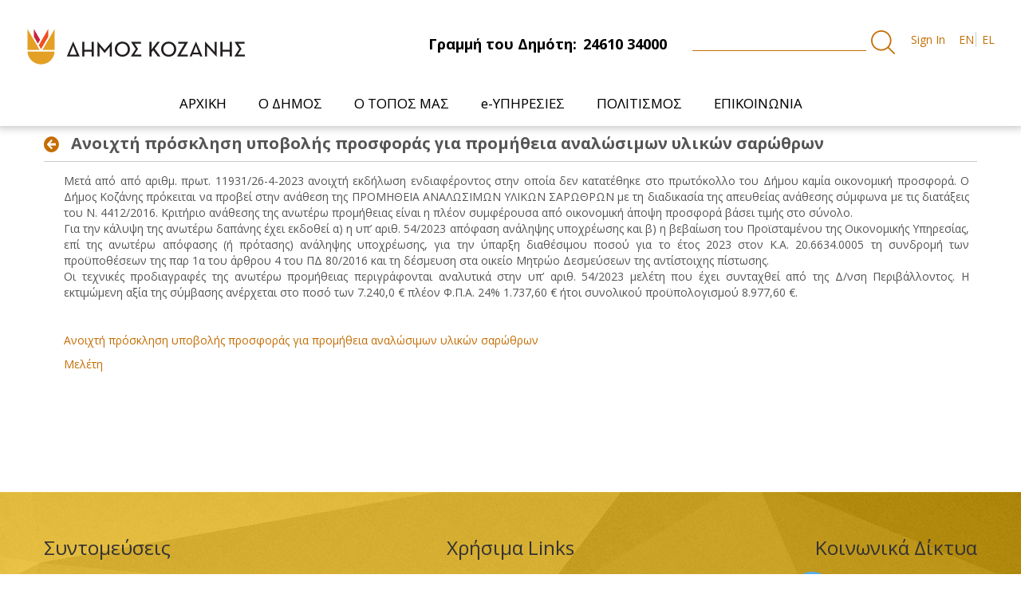

--- FILE ---
content_type: text/html;charset=UTF-8
request_url: https://cityofkozani.gov.gr/en/prokyrexeis/-/asset_publisher/2jvGKX4a6e5y/content/anoichte-prosklese-ypoboles-prosphoras-gia-prometheia-analosimon-ylikon-sarothr-2/maximized?_101_INSTANCE_2jvGKX4a6e5y_redirect=%2Fen%2Fprokyrexeis%3Fp_p_auth%3DUAKsS8mo%26p_p_id%3D49%26p_p_lifecycle%3D1%26p_p_state%3Dnormal%26p_p_mode%3Dview%26_49_struts_action%3D%252Fmy_sites%252Fview%26_49_groupId%3D10182%26_49_privateLayout%3Dfalse
body_size: 12318
content:
<!DOCTYPE html> <html class="aui ltr" dir="ltr" lang="en-US"> <head> <title>Δήμος Κοζάνης - Ανοιχτή πρόσκληση υποβολής προσφοράς για προμήθεια αναλώσιμων υλικών σαρώθρων - Προκηρύξεις </title> <meta content="initial-scale=1.0, width=device-width" name="viewport" /> <meta content="text/html; charset=UTF-8" http-equiv="content-type" /> <meta content="Μετά από από αριθμ. πρωτ. 11931/26-4-2023 ανοιχτή εκδήλωση ενδιαφέροντος στην οποία δεν κατατέθηκε στο πρωτόκολλο του Δήμου καμία οικονομική προσφορά. Ο Δήμος Κοζάνης πρόκειται να προβεί στην..." lang="el-GR" name="description" /> <meta content="προκηρύξεις - διαγωνισμοί" lang="el-GR" name="keywords" /> <link href="https://cityofkozani.gov.gr/kozani-1.0-SNAPSHOT/images/favicon.ico" rel="Shortcut Icon" /> <link href="https&#x3a;&#x2f;&#x2f;cityofkozani&#x2e;gov&#x2e;gr&#x2f;prokyrexeis&#x2f;-&#x2f;asset_publisher&#x2f;2jvGKX4a6e5y&#x2f;content&#x2f;anoichte-prosklese-ypoboles-prosphoras-gia-prometheia-analosimon-ylikon-sarothr-2&#x2f;maximized" rel="canonical" /> <link href="https&#x3a;&#x2f;&#x2f;cityofkozani&#x2e;gov&#x2e;gr&#x2f;en&#x2f;prokyrexeis" hreflang="en-US" rel="alternate" /> <link href="https&#x3a;&#x2f;&#x2f;cityofkozani&#x2e;gov&#x2e;gr&#x2f;prokyrexeis&#x2f;-&#x2f;asset_publisher&#x2f;2jvGKX4a6e5y&#x2f;content&#x2f;anoichte-prosklese-ypoboles-prosphoras-gia-prometheia-analosimon-ylikon-sarothr-2&#x2f;maximized" hreflang="x-default" rel="alternate" /> <link href="https&#x3a;&#x2f;&#x2f;cityofkozani&#x2e;gov&#x2e;gr&#x2f;prokyrexeis" hreflang="el-GR" rel="alternate" /> <link class="lfr-css-file" href="https&#x3a;&#x2f;&#x2f;cityofkozani&#x2e;gov&#x2e;gr&#x2f;kozani-1&#x2e;0-SNAPSHOT&#x2f;css&#x2f;aui&#x2e;css&#x3f;browserId&#x3d;other&#x26;themeId&#x3d;manzanita_WAR_kozani10SNAPSHOT&#x26;minifierType&#x3d;css&#x26;languageId&#x3d;en_US&#x26;b&#x3d;6202&#x26;t&#x3d;1557505247000" rel="stylesheet" type="text/css" /> <link href="&#x2f;html&#x2f;css&#x2f;main&#x2e;css&#x3f;browserId&#x3d;other&#x26;themeId&#x3d;manzanita_WAR_kozani10SNAPSHOT&#x26;minifierType&#x3d;css&#x26;languageId&#x3d;en_US&#x26;b&#x3d;6202&#x26;t&#x3d;1737372962000" rel="stylesheet" type="text/css" /> <link href="https://cityofkozani.gov.gr/cookies-notification-portlet/css/main.css?browserId=other&amp;themeId=manzanita_WAR_kozani10SNAPSHOT&amp;minifierType=css&amp;languageId=en_US&amp;b=6202&amp;t=1767599067000" rel="stylesheet" type="text/css" /> <link href="https://cityofkozani.gov.gr/html/portlet/journal_content/css/main.css?browserId=other&amp;themeId=manzanita_WAR_kozani10SNAPSHOT&amp;minifierType=css&amp;languageId=en_US&amp;b=6202&amp;t=1767599068000" rel="stylesheet" type="text/css" /> <link href="https://cityofkozani.gov.gr/html/portlet/asset_publisher/css/main.css?browserId=other&amp;themeId=manzanita_WAR_kozani10SNAPSHOT&amp;minifierType=css&amp;languageId=en_US&amp;b=6202&amp;t=1767599068000" rel="stylesheet" type="text/css" /> <link href="https://cityofkozani.gov.gr/notifications-portlet/notifications/css/main.css?browserId=other&amp;themeId=manzanita_WAR_kozani10SNAPSHOT&amp;minifierType=css&amp;languageId=en_US&amp;b=6202&amp;t=1767599067000" rel="stylesheet" type="text/css" /> <link href="https://cityofkozani.gov.gr/html/portlet/search/css/main.css?browserId=other&amp;themeId=manzanita_WAR_kozani10SNAPSHOT&amp;minifierType=css&amp;languageId=en_US&amp;b=6202&amp;t=1767599068000" rel="stylesheet" type="text/css" /> <link href="https://cityofkozani.gov.gr/html/portlet/login/css/main.css?browserId=other&amp;themeId=manzanita_WAR_kozani10SNAPSHOT&amp;minifierType=css&amp;languageId=en_US&amp;b=6202&amp;t=1767599068000" rel="stylesheet" type="text/css" /> <link href="https://cityofkozani.gov.gr/html/portlet/document_library/css/main.css?browserId=other&amp;themeId=manzanita_WAR_kozani10SNAPSHOT&amp;minifierType=css&amp;languageId=en_US&amp;b=6202&amp;t=1767599068000" rel="stylesheet" type="text/css" /> <link href="https://cityofkozani.gov.gr/html/portlet/document_library_display/css/main.css?browserId=other&amp;themeId=manzanita_WAR_kozani10SNAPSHOT&amp;minifierType=css&amp;languageId=en_US&amp;b=6202&amp;t=1767599068000" rel="stylesheet" type="text/css" /> <link href="https://cityofkozani.gov.gr/html/portlet/journal/css/main.css?browserId=other&amp;themeId=manzanita_WAR_kozani10SNAPSHOT&amp;minifierType=css&amp;languageId=en_US&amp;b=6202&amp;t=1767599068000" rel="stylesheet" type="text/css" /> <link href="https://cityofkozani.gov.gr/html/portlet/image_gallery_display/css/main.css?browserId=other&amp;themeId=manzanita_WAR_kozani10SNAPSHOT&amp;minifierType=css&amp;languageId=en_US&amp;b=6202&amp;t=1767599068000" rel="stylesheet" type="text/css" /> <script type="text/javascript">var Liferay={Browser:{acceptsGzip:function(){return true},getMajorVersion:function(){return 131},getRevision:function(){return"537.36"},getVersion:function(){return"131.0"},isAir:function(){return false},isChrome:function(){return true},isFirefox:function(){return false},isGecko:function(){return true},isIe:function(){return false},isIphone:function(){return false},isLinux:function(){return false},isMac:function(){return true},isMobile:function(){return false},isMozilla:function(){return false},isOpera:function(){return false},isRtf:function(){return true},isSafari:function(){return true},isSun:function(){return false},isWap:function(){return false},isWapXhtml:function(){return false},isWebKit:function(){return true},isWindows:function(){return false},isWml:function(){return false}},Data:{NAV_SELECTOR:"#navigation",isCustomizationView:function(){return false},notices:[null]},ThemeDisplay:{getLayoutId:function(){return"83"},getLayoutURL:function(){return"https://cityofkozani.gov.gr/en/prokyrexeis"},getParentLayoutId:function(){return"0"},isPrivateLayout:function(){return"false"},isVirtualLayout:function(){return false},getBCP47LanguageId:function(){return"en-US"},getCDNBaseURL:function(){return"https://cityofkozani.gov.gr"},getCDNDynamicResourcesHost:function(){return""},getCDNHost:function(){return""},getCompanyId:function(){return"10155"},getCompanyGroupId:function(){return"10195"},getDefaultLanguageId:function(){return"el_GR"},getDoAsUserIdEncoded:function(){return""},getLanguageId:function(){return"en_US"},getParentGroupId:function(){return"10182"},getPathContext:function(){return""},getPathImage:function(){return"/image"},getPathJavaScript:function(){return"/html/js"},getPathMain:function(){return"/en/c"},getPathThemeImages:function(){return"https://cityofkozani.gov.gr/kozani-1.0-SNAPSHOT/images"},getPathThemeRoot:function(){return"/kozani-1.0-SNAPSHOT"},getPlid:function(){return"541974"},getPortalURL:function(){return"https://cityofkozani.gov.gr"},getPortletSetupShowBordersDefault:function(){return false},getScopeGroupId:function(){return"10182"},getScopeGroupIdOrLiveGroupId:function(){return"10182"},getSessionId:function(){return""},getSiteGroupId:function(){return"10182"},getURLControlPanel:function(){return"/en/group/control_panel?refererPlid=541974"},getURLHome:function(){return"https\x3a\x2f\x2fcityofkozani\x2egov\x2egr\x2fweb\x2fguest"},getUserId:function(){return"10159"},getUserName:function(){return""},isAddSessionIdToURL:function(){return false},isFreeformLayout:function(){return false},isImpersonated:function(){return false},isSignedIn:function(){return false},isStateExclusive:function(){return false},isStateMaximized:function(){return true},isStatePopUp:function(){return false}},PropsValues:{NTLM_AUTH_ENABLED:false}};var themeDisplay=Liferay.ThemeDisplay;Liferay.AUI={getAvailableLangPath:function(){return"available_languages.jsp?browserId=other&themeId=manzanita_WAR_kozani10SNAPSHOT&colorSchemeId=01&minifierType=js&languageId=en_US&b=6202&t=1737372961000"},getCombine:function(){return true},getComboPath:function(){return"/combo/?browserId=other&minifierType=&languageId=en_US&b=6202&t=1737372961000&"},getFilter:function(){return"min"},getJavaScriptRootPath:function(){return"/html/js"},getLangPath:function(){return"aui_lang.jsp?browserId=other&themeId=manzanita_WAR_kozani10SNAPSHOT&colorSchemeId=01&minifierType=js&languageId=en_US&b=6202&t=1737372961000"}};Liferay.authToken="gs19xB78";Liferay.currentURL="\x2fen\x2fprokyrexeis\x2f-\x2fasset_publisher\x2f2jvGKX4a6e5y\x2fcontent\x2fanoichte-prosklese-ypoboles-prosphoras-gia-prometheia-analosimon-ylikon-sarothr-2\x2fmaximized\x3f_101_INSTANCE_2jvGKX4a6e5y_redirect\x3d\x252Fen\x252Fprokyrexeis\x253Fp_p_auth\x253DUAKsS8mo\x2526p_p_id\x253D49\x2526p_p_lifecycle\x253D1\x2526p_p_state\x253Dnormal\x2526p_p_mode\x253Dview\x2526_49_struts_action\x253D\x25252Fmy_sites\x25252Fview\x2526_49_groupId\x253D10182\x2526_49_privateLayout\x253Dfalse";Liferay.currentURLEncoded="%2Fen%2Fprokyrexeis%2F-%2Fasset_publisher%2F2jvGKX4a6e5y%2Fcontent%2Fanoichte-prosklese-ypoboles-prosphoras-gia-prometheia-analosimon-ylikon-sarothr-2%2Fmaximized%3F_101_INSTANCE_2jvGKX4a6e5y_redirect%3D%252Fen%252Fprokyrexeis%253Fp_p_auth%253DUAKsS8mo%2526p_p_id%253D49%2526p_p_lifecycle%253D1%2526p_p_state%253Dnormal%2526p_p_mode%253Dview%2526_49_struts_action%253D%25252Fmy_sites%25252Fview%2526_49_groupId%253D10182%2526_49_privateLayout%253Dfalse";</script> <script src="/html/js/barebone.jsp?browserId=other&amp;themeId=manzanita_WAR_kozani10SNAPSHOT&amp;colorSchemeId=01&amp;minifierType=js&amp;minifierBundleId=javascript.barebone.files&amp;languageId=en_US&amp;b=6202&amp;t=1737372961000" type="text/javascript"></script> <script type="text/javascript"></script> <script src="https://cityofkozani.gov.gr/html/portlet/journal/js/main.js?browserId=other&amp;minifierType=js&amp;languageId=en_US&amp;b=6202&amp;t=1767599068000" type="text/javascript"></script> <script src="https://cityofkozani.gov.gr/html/portlet/journal/js/navigation.js?browserId=other&amp;minifierType=js&amp;languageId=en_US&amp;b=6202&amp;t=1767599068000" type="text/javascript"></script> <link class="lfr-css-file" href="https&#x3a;&#x2f;&#x2f;cityofkozani&#x2e;gov&#x2e;gr&#x2f;kozani-1&#x2e;0-SNAPSHOT&#x2f;css&#x2f;main&#x2e;css&#x3f;browserId&#x3d;other&#x26;themeId&#x3d;manzanita_WAR_kozani10SNAPSHOT&#x26;minifierType&#x3d;css&#x26;languageId&#x3d;en_US&#x26;b&#x3d;6202&#x26;t&#x3d;1557505247000" rel="stylesheet" type="text/css" /> <style type="text/css">.addthis_inline_share_toolbox{margin-top:30px}.taglib-social-bookmarks{display:none}.descinslide{padding:0 50px 0 0}.snow-container{position:absolute;height:100%;width:100%;top:0;left:0;overflow:hidden;z-index:999999999;pointer-events:none}.snow{display:block;position:absolute;z-index:2;top:0;right:0;bottom:0;left:0;pointer-events:none;-webkit-transform:translate3d(0,-100%,0);transform:translate3d(0,-100%,0);-webkit-animation:snow linear infinite;animation:snow linear infinite}.snow.foreground{background-image:url("https://dl6rt3mwcjzxg.cloudfront.net/assets/snow/snow-large-075d267ecbc42e3564c8ed43516dd557.png");-webkit-animation-duration:55s;animation-duration:55s}.snow.foreground.layered{-webkit-animation-delay:7.5s;animation-delay:7.5s}.snow.middleground{background-image:image-url("https://dl6rt3mwcjzxg.cloudfront.net/assets/snow/snow-medium-0b8a5e0732315b68e1f54185be7a1ad9.png");-webkit-animation-duration:30s;animation-duration:30s}.snow.middleground.layered{-webkit-animation-delay:10s;animation-delay:10s}.snow.background{background-image:image-url("https://dl6rt3mwcjzxg.cloudfront.net/assets/snow/snow-small-1ecd03b1fce08c24e064ff8c0a72c519.png");-webkit-animation-duration:130s;animation-duration:130s}.snow.background.layered{-webkit-animation-delay:15s;animation-delay:15s}@-webkit-keyframes snow{0%{-webkit-transform:translate3d(0,-100%,0);transform:translate3d(0,-100%,0)}100%{-webkit-transform:translate3d(0%,100%,0);transform:translate3d(0%,100%,0)}}@keyframes snow{0%{-webkit-transform:translate3d(0,-100%,0);transform:translate3d(0,-100%,0)}100%{-webkit-transform:translate3d(0%,100%,0);transform:translate3d(0%,100%,0)}}.slick-slide img{object-fit:cover;width:200px;height:200px}.announcements img{object-fit:cover;width:50px;height:60px}header#banner{-webkit-box-shadow:0 0 9px 3px rgba(41,41,41,.25);-moz-box-shadow:0 0 9px 3px rgba(41,41,41,.25);box-shadow:0 0 9px 3px rgba(41,41,41,.25)}.taglib-header .header-title{white-space:unset;font-weight:600;font-size:20px}.header.toggler-header{font-size:14px;background-color:#efefef;padding:5px;font-weight:700;text-transform:uppercase;cursor:pointer}.header.toggler-header.toggler-header-collapsed>span::after{color:#c46c0a;content:"+";position:relative;font-size:25px;vertical-align:middle;cursor:pointer;float:right}.header.toggler-header.toggler-header-expanded>span::after{color:#c46c0a;content:"-";position:relative;font-size:25px;vertical-align:baseline;cursor:pointer;float:right}.image-viewer-control.carousel-control{position:fixed;top:40%;opacity:1;line-height:25px}.aui .carousel-control.right{right:15%}.aui .carousel-control.left{left:15%}.portlet-image-gallery-display>div>div>div .lfr-asset-metadata,.image-link>.image-title,.image-viewer-caption,.image-gallery-pagination{display:none}.image-viewer-close.close{font-size:4em;color:#000!important;background-color:#fff!important;opacity:1;width:50px;height:50px;top:20%;right:20%;padding-bottom:5px!important;border-radius:50%}.aui .close:hover{opacity:1;background-color:#c46d04!important;color:#fff!important}.imgslide{object-fit:cover;width:100%}@media(min-width:1620px){.slideshowmain .imgslide{height:auto!important}}.span12.news-link-wrapper{position:absolute;margin-left:0!Important;left:0;bottom:0}.news-wrap{min-height:550px}.news-title a h4{height:63px!important}#p_p_id_56_INSTANCE_2mQspHTHKvGb_ .row-fluid.two-column-wrapper li:first-child{margin-top:30px}#p_p_id_56_INSTANCE_2mQspHTHKvGb_ .row-fluid.two-column-wrapper li{width:95%;overflow:hidden;text-overflow:ellipsis;height:33px}.pupl-date:before{content:'Δημοσιεύτηκε:';margin-right:5px;text-decoration:underline;font-size:12px}.pupl-date{font-size:12px}.logo.custom-logo img{width:300px}.mainmenuactive{display:block!important}.carousel-portlet{min-height:550px;background-image:linear-gradient(to right,#dea025 20%,#e7641c)}.signed-out #_1_WAR_calendarportlet_calendarListContainer{display:none}.scheduler-view-agenda-header-extra{color:#c46d04!important}@media(max-width:780px){.portlet-boundary.container .portlet-borderless-container .portlet-body .journal-content-article,.portlet-column-last .portlet-column-content .journal-content-article{width:90%;margin-left:auto;margin-right:auto}}</style> <style type="text/css">#p_p_id_118_INSTANCE_0baeZxANPPJs_ .portlet-borderless-container{border-width:;border-style:}#p_p_id_118_INSTANCE_0baeZxANPPJs_{width:1170px;margin:0 auto}@media all and (max-width:1170px){#p_p_id_118_INSTANCE_0baeZxANPPJs_{width:100%}}</style> <link href="https://fonts.googleapis.com/css?family=Open+Sans:400,700&amp;subset=greek" rel="stylesheet"> <link rel="stylesheet" type="text/css" href="/kozani-1.0-SNAPSHOT/css/theme.css"> <link rel="stylesheet" type="text/css" href="/kozani-1.0-SNAPSHOT/css/slick.css"> <link rel="stylesheet" type="text/css" href="/kozani-1.0-SNAPSHOT/css/animate.css"> <link rel="stylesheet" type="text/css" href="/kozani-1.0-SNAPSHOT/css/theme.css"> <link rel="stylesheet" type="text/css" href="/kozani-1.0-SNAPSHOT/css/slick.css"> <link rel="stylesheet" type="text/css" href="/kozani-1.0-SNAPSHOT/css/animate.css"> <link rel="stylesheet" type="text/css" href="//cdnjs.cloudflare.com/ajax/libs/cookieconsent2/3.1.0/cookieconsent.min.css" /> <script type="text/javascript" src="/kozani-1.0-SNAPSHOT/js/jquery-3.2.1.min.js"></script> <script type="text/javascript" src="/kozani-1.0-SNAPSHOT/js/slick.js"></script> <script type="text/javascript" src="/kozani-1.0-SNAPSHOT/js/wow.min.js"></script> <script type="text/javascript" src="/kozani-1.0-SNAPSHOT/js/custom.js"></script> </head> <body class=" yui3-skin-sam controls-visible page-maximized guest-site signed-out public-page site"> <a href="#main-content" id="skip-to-content">Skip to Content</a> <div id="wrapper"> <header id="banner" role="banner"> <div class="container-fluid" style='max-width:'> <nav class="sort-pages modify-pages"> <div class="container-wrap container-fluid top-menu"> <div class="row-fluid"> <div class="span4 top-menu-left"> <h1 class="site-title"> <a class="logo custom-logo" href="https://cityofkozani.gov.gr/en/prokyrexeis?p_p_auth=giCGdMzf&amp;p_p_id=49&amp;p_p_lifecycle=1&amp;p_p_state=normal&amp;p_p_mode=view&amp;_49_struts_action=%2Fmy_sites%2Fview&amp;_49_groupId=10182&amp;_49_privateLayout=false" title="go-to cityofkozani"> <img alt="cityofkozani" height="152" src="/image/layout_set_logo?img_id=541558&amp;t=1767599069056" width="600"/> </a> </h1> <h2 class="hidden">Δήμος Κοζάνης</h2> </div> <div class="span4"> <div class="topbarcd"> <span class="float-right top-dimo">Γραμμή του Δημότη:<span class="phone">24610 34000</span></span> </div> </div> <div class="span4 search-wrapper"> <div class="search"> <form action="https://cityofkozani.gov.gr/archike?p_p_id=3&p_p_lifecycle=0&p_p_state=maximized&p_p_mode=view&_3_struts_action=%2Fsearch%2Fsearch&_3_redirect=%2Farchike" method="get" name="ctem_null_null_3_fm" onsubmit="ctem_null_null_3_search(); return false;"> <input name="p_p_id" type="hidden" value="3">
                    <input name="p_p_lifecycle" type="hidden" value="0">
                    <input name="p_p_state" type="hidden" value="maximized">
                    <input name="p_p_mode" type="hidden" value="view">
                    <input name="_3_struts_action" type="hidden" value="/search/search">
                    <input name="_3_redirect" type="hidden" value="/">
                     <input name="_3_keywords" size="30" title="Search" type="text" value="">
                     <input alt="search" src="/kozani-1.0-SNAPSHOT/images/common/search.png" title="Search" type="image">
                    </form>
                </div>


				
                    <a href="https://cityofkozani.gov.gr/en/c/portal/login?p_l_id=541974" id="sign-in" rel="nofollow" alt="Sign In">Sign In </a>

				                <div class="language-wrapper">
                    
                                       



























































	

	<div class="portlet-boundary portlet-boundary_82_  portlet-static portlet-static-end portlet-borderless portlet-language " id="p_p_id_82_" >
		<span id="p_82"></span>



	
	
	

		
























































	
	
	
	
	

		

		
			
			

				

				<div class="portlet-borderless-container" style="">
					

					


	<div class="portlet-body">



	
		
			
			
				
					



























































































































	

				

				
					
					
						


	
	
		


























































































































	
	

		

			
				
					
						
							<span class="taglib-language-list-text" lang="en-US">EN</span>
						
						
					
				
				
			

		

			
				
					
						
						
							<a href="https&#x3a;&#x2f;&#x2f;cityofkozani&#x2e;gov&#x2e;gr&#x2f;en&#x2f;prokyrexeis&#x3f;p_p_id&#x3d;82&#x26;p_p_lifecycle&#x3d;1&#x26;p_p_state&#x3d;normal&#x26;p_p_mode&#x3d;view&#x26;_82_struts_action&#x3d;&#x25;2Flanguage&#x25;2Fview&#x26;_82_redirect&#x3d;&#x25;2Fen&#x25;2Fprokyrexeis&#x25;2F-&#x25;2Fasset_publisher&#x25;2F2jvGKX4a6e5y&#x25;2Fcontent&#x25;2Fanoichte-prosklese-ypoboles-prosphoras-gia-prometheia-analosimon-ylikon-sarothr-2&#x25;2Fmaximized&#x25;3F_101_INSTANCE_2jvGKX4a6e5y_redirect&#x25;3D&#x25;252Fen&#x25;252Fprokyrexeis&#x25;253Fp_p_auth&#x25;253DUAKsS8mo&#x25;2526p_p_id&#x25;253D49&#x25;2526p_p_lifecycle&#x25;253D1&#x25;2526p_p_state&#x25;253Dnormal&#x25;2526p_p_mode&#x25;253Dview&#x25;2526_49_struts_action&#x25;253D&#x25;25252Fmy_sites&#x25;25252Fview&#x25;2526_49_groupId&#x25;253D10182&#x25;2526_49_privateLayout&#x25;253Dfalse&#x26;_82_languageId&#x3d;el_GR" class="taglib-language-list-text last" lang="el-GR" >EL</a>
						
					
				
				
			

		

	

	

					
				
			
		
	
	



	</div>

				</div>

				
			
		
	


	





		
	</div>





                    


                </div>


            </div>
        </div>

    </div>
    <header class="container-fluid main-menu-wrapper">
        <div class="navbar navbar-inverse main-menu">
            <nav class="sort-pages modify-pages navbar site-navigation" id="navigation" role="navigation">
                <div class="navbar-inner">
                    <button type="button" id="navButton" class="btn btn-navbar">
                        <span class="icon-bar"></span>
                        <span class="icon-bar"></span>
                        <span class="icon-bar"></span>
                    </button>

                    <div class="collapse nav-collapse" id="navCollapse">
                        <div class="subMenu">
                            <ul aria-label="Site Pages" class="nav nav-collapse" id="custom_nav"
                                role="menubar">


								
									                                        <li role="presentation" class="subNavBtn" id="layout_82">

                                            <a href="https&#x3a;&#x2f;&#x2f;cityofkozani&#x2e;gov&#x2e;gr&#x2f;en&#x2f;archike" role="menuitem">

                                                <span>ΑΡΧΙΚΗ </span>
                                            </a>
											                                        </li>
																	
									                                        <li role="presentation" class="subNavBtn" id="layout_6">

                                            <a href="https&#x3a;&#x2f;&#x2f;cityofkozani&#x2e;gov&#x2e;gr&#x2f;en&#x2f;o-demos" role="menuitem">

                                                <span>Ο ΔΗΜΟΣ </span>
                                            </a>
											
                                                <ul class="child-menu">
                                                    <li class="arrow-up"></li>
																											                                                        <li>
														                                                        <a href="https&#x3a;&#x2f;&#x2f;cityofkozani&#x2e;gov&#x2e;gr&#x2f;en&#x2f;demotike-arche" >Δημοτική Αρχή</a>
                                                    </li>
																											                                                        <li>
														                                                        <a href="https&#x3a;&#x2f;&#x2f;cityofkozani&#x2e;gov&#x2e;gr&#x2f;en&#x2f;organotike-dome" >Οργανωτική Δομή</a>
                                                    </li>
																											                                                        <li>
														                                                        <a href="https&#x3a;&#x2f;&#x2f;cityofkozani&#x2e;gov&#x2e;gr&#x2f;en&#x2f;nomika-prosopa" >Νομικά Πρόσωπα</a>
                                                    </li>
																											                                                        <li>
														                                                        <a href="https&#x3a;&#x2f;&#x2f;cityofkozani&#x2e;gov&#x2e;gr&#x2f;en&#x2f;demotikes-enotetes" >Δημοτικές Ενότητες</a>
                                                    </li>
																											                                                        <li>
														                                                        <a href="https&#x3a;&#x2f;&#x2f;cityofkozani&#x2e;gov&#x2e;gr&#x2f;en&#x2f;symparastatis" >Συμπαραστάτης του Δημότη και της Επιχείρησης</a>
                                                    </li>
																											                                                        <li>
														                                                        <a href="https&#x3a;&#x2f;&#x2f;cityofkozani&#x2e;gov&#x2e;gr&#x2f;en&#x2f;strategikos-schediasmos-demou" >Στρατηγικός Σχεδιασμός Δήμου</a>
                                                    </li>
																											                                                        <li>
														                                                        <a href="https&#x3a;&#x2f;&#x2f;cityofkozani&#x2e;gov&#x2e;gr&#x2f;en&#x2f;erga-espa" >Έργα ΕΣΠΑ</a>
                                                    </li>
																											                                                        <li>
														                                                        <a href="https&#x3a;&#x2f;&#x2f;cityofkozani&#x2e;gov&#x2e;gr&#x2f;en&#x2f;epicheiresiako-schedio-strategikes-biosimes-astikes-anaptyxes" >Επιχειρησιακό Σχέδιο Στρατηγικής Βιώσιμης Αστικής Ανάπτυξης</a>
                                                    </li>
																											                                                        <li>
														                                                        <a href="https&#x3a;&#x2f;&#x2f;cityofkozani&#x2e;gov&#x2e;gr&#x2f;en&#x2f;svak" >Σχέδιο Βιώσιμης Αστικής Κινητικότητας</a>
                                                    </li>
																											                                                        <li>
														                                                        <a href="https&#x3a;&#x2f;&#x2f;cityofkozani&#x2e;gov&#x2e;gr&#x2f;documents&#x2f;10182&#x2f;545686&#x2f;&#x25;CE&#x25;9A&#x25;CE&#x25;BF&#x25;CE&#x25;B6&#x25;CE&#x25;AC&#x25;CE&#x25;BD&#x25;CE&#x25;B7-&#x25;CE&#x25;88&#x25;CE&#x25;BE&#x25;CF&#x25;85&#x25;CF&#x25;80&#x25;CE&#x25;BD&#x25;CE&#x25;B7&#x2b;&#x25;CE&#x25;A0&#x25;CF&#x25;8C&#x25;CE&#x25;BB&#x25;CE&#x25;B7&#x2b;f3&#x2e;pdf&#x2f;29aaf021-9929-40a7-bd31-bd7b375ffdf9" >Στρατηγικό Σχέδιο “Κοζάνη - Έξυπνη Πόλη”</a>
                                                    </li>
																											                                                        <li>
														                                                        <a href="https&#x3a;&#x2f;&#x2f;cityofkozani&#x2e;gov&#x2e;gr&#x2f;documents&#x2f;10182&#x2f;545686&#x2f;&#x25;CE&#x25;A0&#x25;CF&#x25;81&#x25;CE&#x25;BF&#x25;CC&#x25;81&#x25;CF&#x25;84&#x25;CE&#x25;B1&#x25;CF&#x25;83&#x25;CE&#x25;B7&#x2b;&#x25;CE&#x25;B3&#x25;CE&#x25;B9&#x25;CE&#x25;B1&#x2b;&#x25;CE&#x25;BC&#x25;CE&#x25;B9&#x25;CE&#x25;B1&#x2b;&#x25;CE&#x25;94&#x25;CE&#x25;B9&#x25;CC&#x25;81&#x25;CE&#x25;BA&#x25;CE&#x25;B1&#x25;CE&#x25;B9&#x25;CE&#x25;B7&#x2b;&#x25;CE&#x25;91&#x25;CE&#x25;BD&#x25;CE&#x25;B1&#x25;CF&#x25;80&#x25;CF&#x25;84&#x25;CF&#x25;85&#x25;CE&#x25;BE&#x25;CE&#x25;B9&#x25;CE&#x25;B1&#x25;CE&#x25;BA&#x25;CE&#x25;B7&#x25;CC&#x25;81&#x2b;&#x25;CE&#x25;9C&#x25;CE&#x25;B5&#x25;CF&#x25;84&#x25;CE&#x25;B1&#x25;CC&#x25;81&#x25;CE&#x25;B2&#x25;CE&#x25;B1&#x25;CF&#x25;83&#x25;CE&#x25;B7&#x2e;pdf&#x2f;44e77b6f-d041-4945-9b1c-b9ca870f6419" >Πρόταση για μια Δίκαιη Αναπτυξιακή Μετάβαση</a>
                                                    </li>
																											                                                        <li>
														                                                        <a href="https&#x3a;&#x2f;&#x2f;cityofkozani&#x2e;gov&#x2e;gr&#x2f;en&#x2f;sfio" >Σχέδιο Φόρτισης Ηλεκτρικών Οχημάτων</a>
                                                    </li>
																											                                                        <li>
														                                                        <a href="https&#x3a;&#x2f;&#x2f;cityofkozani&#x2e;gov&#x2e;gr&#x2f;en&#x2f;isotita" >Η Ισότητα των Φύλων στο Δήμο Κοζάνης</a>
                                                    </li>
													                                                </ul>
											                                        </li>
																	
									                                        <li role="presentation" class="subNavBtn" id="layout_7">

                                            <a href="https&#x3a;&#x2f;&#x2f;cityofkozani&#x2e;gov&#x2e;gr&#x2f;en&#x2f;o-topos" role="menuitem">

                                                <span>Ο ΤΟΠΟΣ ΜΑΣ </span>
                                            </a>
											
                                                <ul class="child-menu">
                                                    <li class="arrow-up"></li>
																											                                                        <li>
														                                                        <a href="https&#x3a;&#x2f;&#x2f;cityofkozani&#x2e;gov&#x2e;gr&#x2f;en&#x2f;e-kozane" >Η Κοζάνη</a>
                                                    </li>
																											                                                        <li>
														                                                        <a href="https&#x3a;&#x2f;&#x2f;cityofkozani&#x2e;gov&#x2e;gr&#x2f;en&#x2f;e-istoria-tes-kozanes" >Η Ιστορία της Κοζάνης</a>
                                                    </li>
																											                                                        <li>
														                                                        <a href="https&#x3a;&#x2f;&#x2f;cityofkozani&#x2e;gov&#x2e;gr&#x2f;en&#x2f;aromatika-phyta" >Αρωματικά Φυτά</a>
                                                    </li>
																											                                                        <li>
														                                                        <a href="https&#x3a;&#x2f;&#x2f;cityofkozani&#x2e;gov&#x2e;gr&#x2f;en&#x2f;krokos-kozanes" >Κρόκος Κοζάνης</a>
                                                    </li>
																											                                                        <li>
														                                                        <a href="https&#x3a;&#x2f;&#x2f;cityofkozani&#x2e;gov&#x2e;gr&#x2f;en&#x2f;photographies-kai-binteo" >Φωτογραφίες και Βίντεο</a>
                                                    </li>
																											                                                        <li>
														                                                        <a href="https&#x3a;&#x2f;&#x2f;cityofkozani&#x2e;gov&#x2e;gr&#x2f;en&#x2f;chartes" >Χάρτες</a>
                                                    </li>
													                                                </ul>
											                                        </li>
																	
									                                        <li role="presentation" class="subNavBtn" id="layout_8">

                                            <a href="https&#x3a;&#x2f;&#x2f;cityofkozani&#x2e;gov&#x2e;gr&#x2f;en&#x2f;e-yperesies" role="menuitem">

                                                <span>e-ΥΠΗΡΕΣΙΕΣ </span>
                                            </a>
											
                                                <ul class="child-menu">
                                                    <li class="arrow-up"></li>
																											                                                        <li>
														                                                        <a href="https&#x3a;&#x2f;&#x2f;cityofkozani&#x2e;gov&#x2e;gr&#x2f;en&#x2f;anoichte-diakybernese" >Ανοιχτή Διακυβέρνηση</a>
                                                    </li>
																											                                                        <li>
														                                                        <a href="https&#x3a;&#x2f;&#x2f;cityofkozani&#x2e;gov&#x2e;gr&#x2f;en&#x2f;geographiko-plerophoriako-systema-gis-" >Γεωγραφικό Πληροφοριακό Σύστημα  (GIS)</a>
                                                    </li>
																											                                                        <li>
														                                                        <a href="https&#x3a;&#x2f;&#x2f;cityofkozani&#x2e;gov&#x2e;gr&#x2f;en&#x2f;elektronikes-pliromes" >Ηλεκτρονικές Πληρωμές</a>
                                                    </li>
																											                                                        <li>
														                                                        <a href="https&#x3a;&#x2f;&#x2f;cityofkozani&#x2e;gov&#x2e;gr&#x2f;en&#x2f;asyrmato-diktyo-wifi" >Ασύρματο Δίκτυο WiFi</a>
                                                    </li>
																											                                                        <li>
														                                                        <a href="https&#x3a;&#x2f;&#x2f;cityofkozani&#x2e;gov&#x2e;gr&#x2f;en&#x2f;zontanes-metadoseis" >Ζωντανές Μεταδόσεις</a>
                                                    </li>
													                                                </ul>
											                                        </li>
																	
									                                        <li role="presentation" class="subNavBtn" id="layout_9">

                                            <a href="https&#x3a;&#x2f;&#x2f;cityofkozani&#x2e;gov&#x2e;gr&#x2f;en&#x2f;politismos" role="menuitem">

                                                <span>ΠΟΛΙΤΙΣΜΟΣ </span>
                                            </a>
											
                                                <ul class="child-menu">
                                                    <li class="arrow-up"></li>
																											                                                        <li>
														                                                        <a href="https&#x3a;&#x2f;&#x2f;cityofkozani&#x2e;gov&#x2e;gr&#x2f;en&#x2f;ekdeloseis" >Εκδηλώσεις</a>
                                                    </li>
																											                                                        <li>
														                                                        <a href="https&#x3a;&#x2f;&#x2f;cityofkozani&#x2e;gov&#x2e;gr&#x2f;en&#x2f;kobentareios-demotike-bibliotheke" >Κοβεντάρειος Δημοτική Βιβλιοθήκη</a>
                                                    </li>
																											                                                        <li>
														                                                        <a href="https&#x3a;&#x2f;&#x2f;cityofkozani&#x2e;gov&#x2e;gr&#x2f;en&#x2f;demotiko-periphereiako-theatro-kozanes-de&#x2e;pe&#x2e;the-" >Δημοτικό Περιφερειακό Θέατρο Κοζάνης (ΔΗ.ΠΕ.ΘΕ)</a>
                                                    </li>
																											                                                        <li>
														                                                        <a href="https&#x3a;&#x2f;&#x2f;cityofkozani&#x2e;gov&#x2e;gr&#x2f;en&#x2f;mousike-paideia" >Μουσική Παιδεία</a>
                                                    </li>
																											                                                        <li>
														                                                        <a href="https&#x3a;&#x2f;&#x2f;cityofkozani&#x2e;gov&#x2e;gr&#x2f;en&#x2f;philarmonike-demou-kozanes-pandora" >Φιλαρμονική Δήμου Κοζάνης Πανδώρα</a>
                                                    </li>
																											                                                        <li>
														                                                        <a href="https&#x3a;&#x2f;&#x2f;cityofkozani&#x2e;gov&#x2e;gr&#x2f;en&#x2f;athletismos" >Αθλητισμός</a>
                                                    </li>
																											                                                        <li>
														                                                        <a href="https&#x3a;&#x2f;&#x2f;drive&#x2e;google&#x2e;com&#x2f;file&#x2f;d&#x2f;1ovhPxLoY-tShkm0ZaNr8x6jXIhudm8hq&#x2f;view&#x3f;usp&#x3d;sharing" >Απο τη Μικρά Ασία, τον Πόντο και την Ανατολική θράκη στη Δυτική Μακεδονία, 1922-2022</a>
                                                    </li>
													                                                </ul>
											                                        </li>
																	
									                                        <li role="presentation" class="subNavBtn" id="layout_10">

                                            <a href="https&#x3a;&#x2f;&#x2f;cityofkozani&#x2e;gov&#x2e;gr&#x2f;en&#x2f;epikoinonia" role="menuitem">

                                                <span>ΕΠΙΚΟΙΝΩΝΙΑ </span>
                                            </a>
											                                        </li>
																	
                            </ul>
                        </div>
                    </div>
                </div>
            </nav>
        </div>
    </header>
    <div class="fix-icon"><a href="#" id="back-to-top" title="Back to top">&uarr;</a></div>

</nav>
<script>
    Liferay.Data.NAV_LIST_SELECTOR = '#custom_nav';
</script>




		</div>
	</header>

	
			<div class="container-fluid" id="content">
	
					







































































































<div class="columns-max" id="main-content" role="main">
	<div class="portlet-layout row-fluid">
		<div class="portlet-column portlet-column-only span12" id="column-1">
			



























































	

	<div class="portlet-boundary portlet-boundary_101_  portlet-static portlet-static-end portlet-borderless portlet-asset-publisher " id="p_p_id_101_INSTANCE_2jvGKX4a6e5y_" >
		<span id="p_101_INSTANCE_2jvGKX4a6e5y"></span>



	
	
	

		
























































	
	
	
	
	

		

		
			
			

				

				<div class="portlet-borderless-container" style="">
					
						<div class="portlet-borderless-bar">
							
						</div>
					

					


	<div class="portlet-body">



	
		
			
			
				
					



























































































































	

				

				
					
					
						


	
	
		



































































	<div>
		




































































	



























































<div class="taglib-header ">
	
		<span class="header-back-to">
			<a class="icon-circle-arrow-left previous-level" href="&#x2f;en&#x2f;prokyrexeis&#x3f;p_p_auth&#x3d;UAKsS8mo&#x26;p_p_id&#x3d;49&#x26;p_p_lifecycle&#x3d;1&#x26;p_p_state&#x3d;normal&#x26;p_p_mode&#x3d;view&#x26;_49_struts_action&#x3d;&#x25;2Fmy_sites&#x25;2Fview&#x26;_49_groupId&#x3d;10182&#x26;_49_privateLayout&#x3d;false" id="_101_INSTANCE_2jvGKX4a6e5y_TabsBack" title="Back">
				<span class="helper-hidden-accessible">
					
						
							Back
						
						
					
				</span>
			</a>
		</span>
	

	<h3 class="header-title">
		<span>
			
				
					Ανοιχτή πρόσκληση υποβολής προσφοράς για προμήθεια αναλώσιμων υλικών σαρώθρων
				
				
			
		</span>
	</h3>
</div>


<div class="asset-full-content  show-asset-title">
	
		




































































	

	

	

	<div class="asset-content" id="_101_INSTANCE_2jvGKX4a6e5y_971233">
		

		

		
			
		































































<div class="journal-content-article">
	<p style="text-align: justify;">Μετά από από αριθμ. πρωτ. 11931/26-4-2023 ανοιχτή εκδήλωση ενδιαφέροντος στην οποία δεν κατατέθηκε στο πρωτόκολλο του Δήμου καμία οικονομική προσφορά. Ο Δήμος Κοζάνης πρόκειται να προβεί στην ανάθεση της ΠΡΟΜΗΘΕΙΑ ΑΝΑΛΩΣΙΜΩΝ ΥΛΙΚΩΝ ΣΑΡΩΘΡΩΝ με τη διαδικασία της απευθείας ανάθεσης σύμφωνα με τις διατάξεις του Ν. 4412/2016. Κριτήριο ανάθεσης της ανωτέρω προμήθειας είναι η πλέον συμφέρουσα από οικονομική άποψη προσφορά βάσει τιμής στο σύνολο.<br /> Για την κάλυψη της ανωτέρω δαπάνης έχει εκδοθεί α) η υπ’ αριθ. 54/2023 απόφαση ανάληψης υποχρέωσης και β) η βεβαίωση του Προϊσταμένου της Οικονομικής Υπηρεσίας, επί της ανωτέρω απόφασης (ή πρότασης) ανάληψης υποχρέωσης, για την ύπαρξη διαθέσιμου ποσού για το έτος 2023 στον Κ.Α. 20.6634.0005 τη συνδρομή των προϋποθέσεων της παρ 1α του άρθρου 4 του ΠΔ 80/2016 και τη δέσμευση στα οικείο Μητρώο Δεσμεύσεων της αντίστοιχης πίστωσης.<br /> Οι τεχνικές προδιαγραφές της ανωτέρω προμήθειας περιγράφονται αναλυτικά στην υπ’ αριθ. 54/2023 μελέτη που έχει συνταχθεί από της Δ/νση Περιβάλλοντος. Η εκτιμώμενη αξία της σύμβασης ανέρχεται στο ποσό των 7.240,0 € πλέον Φ.Π.Α. 24% 1.737,60 € ήτοι συνολικού προϋπολογισμού 8.977,60 €.</p> <p>&nbsp;</p> <p><a href="/documents/10182/951177/%CE%A0%CE%A1%CE%9F%CE%A3%CE%9A%CE%9B%CE%97%CE%A3%CE%97+%CF%80%CF%81%CE%BF%CE%BC%CE%AE%CE%B8%CE%B5%CE%B9%CE%B1%CF%82+%CE%91%CE%BD%CE%B1%CE%BB%CF%8E%CF%83%CE%B9%CE%BC%CF%89%CE%BD+%CF%85%CE%BB%CE%B9%CE%BA%CF%8E%CE%BD+%CE%A3%CE%B1%CF%81%CF%8E%CE%B8%CF%81%CF%89%CE%BD+-+2023_signed.pdf/e0bd5764-bdb3-481f-8d72-80269ca924cb">Ανοιχτή πρόσκληση υποβολής προσφοράς για προμήθεια αναλώσιμων υλικών σαρώθρων</a></p> <p><a href="/documents/10182/951177/%CE%9C%CE%B5%CE%BB%CE%AD%CF%84%CE%B7+%CF%80%CF%81%CE%BF%CE%BC%CE%AE%CE%B8%CE%B5%CE%B9%CE%B1%CF%82+%CE%91%CE%BD%CE%B1%CE%BB%CF%8E%CF%83%CE%B9%CE%BC%CF%89%CE%BD+%CF%85%CE%BB%CE%B9%CE%BA%CF%8E%CE%BD+%CE%A3%CE%B1%CF%81%CF%8E%CE%B8%CF%81%CF%89%CE%BD+-+2023_signed+.pdf/b1501928-ee6b-43d8-a705-0b81d0790214">Μελέτη</a></p> <p>&nbsp;</p> <p>&nbsp;</p> <p>&nbsp;</p> </div> <div class="taglib-social-bookmarks" id="ykmt_null_null_socialBookmarks"> <ul class="unstyled"> <li class="taglib-social-bookmark-twitter"> <a class="twitter-share-button" data-count="horizontal" data-lang="English" data-text="Ανοιχτή&#x20;πρόσκληση&#x20;υποβολής&#x20;προσφοράς&#x20;για&#x20;προμήθεια&#x20;αναλώσιμων&#x20;υλικών&#x20;σαρώθρων" data-url="https://cityofkozani.gov.gr/prokyrexeis/-/asset_publisher/2jvGKX4a6e5y/content/anoichte-prosklese-ypoboles-prosphoras-gia-prometheia-analosimon-ylikon-sarothr-2/maximized?_101_INSTANCE_2jvGKX4a6e5y_viewMode=view" href="http://twitter.com/share">Tweet</a> </li> <li class="taglib-social-bookmark-facebook"> <div id="fb-root"></div> <div class="fb-like" data-font="" data-height="20" data-href="https://cityofkozani.gov.gr/prokyrexeis/-/asset_publisher/2jvGKX4a6e5y/content/anoichte-prosklese-ypoboles-prosphoras-gia-prometheia-analosimon-ylikon-sarothr-2/maximized?_101_INSTANCE_2jvGKX4a6e5y_viewMode=view" data-layout="button_count" data-send="false" data-show_faces="true" > </div> </li> <li class="taglib-social-bookmark-plusone"> <g:plusone count="true" href="https://cityofkozani.gov.gr/prokyrexeis/-/asset_publisher/2jvGKX4a6e5y/content/anoichte-prosklese-ypoboles-prosphoras-gia-prometheia-analosimon-ylikon-sarothr-2/maximized?_101_INSTANCE_2jvGKX4a6e5y_viewMode=view" size="medium" > </g:plusone> </li> </ul> </div> <!-- end of article --> <div class="addthis_inline_share_toolbox"></div> <br /> </div> <div class="asset-metadata"> </div> </div> </div> </div> </div> </div> </div> </div> </div> <link href="/cookies-notification-portlet/css/main.css?browserId=other&amp;themeId=manzanita_WAR_kozani10SNAPSHOT&amp;minifierType=css&amp;languageId=en_US&amp;b=6202&amp;t=1767599067000" rel="stylesheet" type="text/css" /> <div class="portlet-boundary portlet-boundary_cookiesnotification_WAR_cookiesnotificationportlet_ portlet-static portlet-static-end portlet-borderless cookies-notification-portlet " id="p_p_id_cookiesnotification_WAR_cookiesnotificationportlet_" > <span id="p_cookiesnotification_WAR_cookiesnotificationportlet"></span> </div> <script src="/cookies-notification-portlet/js/main.js?browserId=other&amp;minifierType=js&amp;languageId=en_US&amp;b=6202&amp;t=1767599067000" type="text/javascript"></script> <form action="#" id="hrefFm" method="post" name="hrefFm"> <span></span> </form> </div> <footer id="footer" role="contentinfo"> <div class="container" style='max-width:'> <div class="container"> <div class="row-fluid footer-wrapper"> <div class="span4"> <h3>Συντομεύσεις</h3> <ul> <li><a href="/epikoinonia">Επικοινωνία</a></li> <li><a href="/sitemap" title="Sitemap">Sitemap</a></li> <li><a href="/oroi-chreses">Όροι χρήσης</a></li> <li><a href="/prostasia-prosopikon-dedomenon">Προστασία Προσωπικών Δεδομένων</a></li> </ul> </div> <div class="span4 text-center"> <h3>Χρήσιμα Links</h3> <div class="span6 text-left"> <ul> <li><a href="/deltia-typou" title="e-Υπηρεσίες">Δελτία Τύπου</a></li> <li><a href="/anakoinoseis" title="Εφημερίδα της υπηρεσίας">Ανακοινώσεις </a></li> <li><a href="/prokeryxeis-diagonismoi" title="Χρήσιμα τηλέφωνα">Προκηρύξεις</a></li> <li><a href="/prokeryxeis-theseon-prosopikou" title="Χρήσιμα τηλέφωνα">Προσλήψεις</a></li> <li><a href="/demotikes-yperesies" title="Χρήσιμα τηλέφωνα">Δημοτικές Υπηρεσίες</a></li> <li><a href="/koinonike-politike" title="Χρήσιμα τηλέφωνα">Κοινωνική Πολιτική</a></li> <li><a href="/exyperetese-polite" title="Χρήσιμα τηλέφωνα">Εξυπηρέτηση Πολίτη</a></li> <li><a href="/politike-prostasia" title="Χρήσιμα τηλέφωνα">Πολιτική Προστασία</a></li> </ul> </div> <div class="span4 text-left"> <ul> <li><a href="/politismos" title="e-Υπηρεσίες">Πολιτισμός</a></li> <li><a href="/anoichte-diakybernese" title="e-Υπηρεσίες">Ανοιχτή Διακυβέρνηση</a></li> <li><a href="/comingsoon" title="e-Υπηρεσίες">Ε- Αιτήματα</a></li> <li><a href="/exyperetese-polite" title="e-Υπηρεσίες">ΚΕΠ</a></li> <li><a href="/geographiko-plerophoriako-systema-gis-" title="e-Υπηρεσίες">G.I.S.</a></li> </ul> </div> </div> <div class="span4 social-wrapper text-right"> <h3>Κοινωνικά Δίκτυα</h3> <div> <div class="span2 socialfoo"><a href="https://www.facebook.com/mmedkoz/ "><img alt="facebook" src="/documents/10182/0/fb-icon.png/" /></a></div> <div class="span2 socialfoo"><a href="https://www.instagram.com/dimos.kozanis/ "><img alt="instagram" src="/documents/10182/0/insta-icon.png/" /></a></div> <div class="span2 socialfoo"><a href="https://www.youtube.com/channel/UCfTS8wXgctGg3CcsPZoF5fw/videos "><img alt="youtube" src="/documents/10182/0/youtube-icon.png/" /></a></div> <div class="span2 socialfoo"><a href="https://twitter.com/dimoskozanis"><img alt="twitter" src="/documents/10182/0/twitter.png/" /></a></div> </div> </div> </div> <!-- header or body --><script type="text/javascript" src="//s7.addthis.com/js/300/addthis_widget.js#pubid=ra-5e285e21ec352318"></script><script async src="https://www.googletagmanager.com/gtag/js?id=UA-158064671-1"></script><script type="text/javascript">var gtagId="UA-158064671-1";window["ga-disable-"+gtagId]=true;window.dataLayer=window.dataLayer||[];function gtag(){dataLayer.push(arguments)}gtag("js",new Date());</script><script src="https://cookiehub.net/cc/d95802fb.js"></script><script type="text/javascript">window.addEventListener("load",function(){window.cookieconsent.initialise({onInitialise:function(a){if(this.hasConsented("required")){}if(this.hasConsented("analytics")){window["ga-disable-UA-158064671-1"]=false;gtag("config",gtagId)}},onAllow:function(a){if(a=="required"){}if(a=="analytics"){window["ga-disable-UA-158064671-1"]=false;gtag("config",gtagId)}},onRevoke:function(a){if(a=="required"){}if(a=="analytics"){window["ga-disable-UA-158064671-1"]=true}}})});</script> </div> </div> <div class="row footer-bottom"> <div>Copyright © 2019 | Powered by <a target="_blank" href="https://www.gnomon.com.gr/">Gnomon Informatics SA</a> | All rights reserved Municipality Of Kozani</div> </div> </footer> </div> <script src="https://cityofkozani.gov.gr/cookies-notification-portlet/js/main.js?browserId=other&amp;minifierType=js&amp;languageId=en_US&amp;b=6202&amp;t=1767599067000" type="text/javascript"></script> <script src="https://cityofkozani.gov.gr/notifications-portlet/notifications/js/main.js?browserId=other&amp;minifierType=js&amp;languageId=en_US&amp;b=6202&amp;t=1767599067000" type="text/javascript"></script> <script type="text/javascript">Liferay.Util.addInputFocus();</script> <script type="text/javascript">Liferay.Portlet.onLoad({canEditTitle:false,columnPos:0,isStatic:"end",namespacedId:"p_p_id_101_INSTANCE_2jvGKX4a6e5y_",portletId:"101_INSTANCE_2jvGKX4a6e5y",refreshURL:"\x2fen\x2fc\x2fportal\x2frender_portlet\x3fp_l_id\x3d541974\x26p_p_id\x3d101_INSTANCE_2jvGKX4a6e5y\x26p_p_lifecycle\x3d0\x26p_t_lifecycle\x3d0\x26p_p_state\x3dmaximized\x26p_p_mode\x3dview\x26p_p_col_id\x3dnull\x26p_p_col_pos\x3dnull\x26p_p_col_count\x3dnull\x26p_p_isolated\x3d1\x26currentURL\x3d\x252Fen\x252Fprokyrexeis\x252F-\x252Fasset_publisher\x252F2jvGKX4a6e5y\x252Fcontent\x252Fanoichte-prosklese-ypoboles-prosphoras-gia-prometheia-analosimon-ylikon-sarothr-2\x252Fmaximized\x253F_101_INSTANCE_2jvGKX4a6e5y_redirect\x253D\x25252Fen\x25252Fprokyrexeis\x25253Fp_p_auth\x25253DUAKsS8mo\x252526p_p_id\x25253D49\x252526p_p_lifecycle\x25253D1\x252526p_p_state\x25253Dnormal\x252526p_p_mode\x25253Dview\x252526_49_struts_action\x25253D\x2525252Fmy_sites\x2525252Fview\x252526_49_groupId\x25253D10182\x252526_49_privateLayout\x25253Dfalse\x26_101_INSTANCE_2jvGKX4a6e5y_urlTitle\x3danoichte-prosklese-ypoboles-prosphoras-gia-prometheia-analosimon-ylikon-sarothr-2\x26_101_INSTANCE_2jvGKX4a6e5y_type\x3dcontent\x26_101_INSTANCE_2jvGKX4a6e5y_struts_action\x3d\x252Fasset_publisher\x252Fview_content\x26_101_INSTANCE_2jvGKX4a6e5y_redirect\x3d\x252Fen\x252Fprokyrexeis\x253Fp_p_auth\x253DUAKsS8mo\x2526p_p_id\x253D49\x2526p_p_lifecycle\x253D1\x2526p_p_state\x253Dnormal\x2526p_p_mode\x253Dview\x2526_49_struts_action\x253D\x25252Fmy_sites\x25252Fview\x2526_49_groupId\x253D10182\x2526_49_privateLayout\x253Dfalse"});Liferay.Portlet.onLoad({canEditTitle:false,columnPos:0,isStatic:"end",namespacedId:"p_p_id_cookiesnotification_WAR_cookiesnotificationportlet_",portletId:"cookiesnotification_WAR_cookiesnotificationportlet",refreshURL:"\x2fen\x2fc\x2fportal\x2frender_portlet\x3fp_l_id\x3d541974\x26p_p_id\x3dcookiesnotification_WAR_cookiesnotificationportlet\x26p_p_lifecycle\x3d0\x26p_t_lifecycle\x3d0\x26p_p_state\x3dnormal\x26p_p_mode\x3dview\x26p_p_col_id\x3dnull\x26p_p_col_pos\x3dnull\x26p_p_col_count\x3dnull\x26p_p_static\x3d1\x26p_p_isolated\x3d1\x26currentURL\x3d\x252Fen\x252Fprokyrexeis\x252F-\x252Fasset_publisher\x252F2jvGKX4a6e5y\x252Fcontent\x252Fanoichte-prosklese-ypoboles-prosphoras-gia-prometheia-analosimon-ylikon-sarothr-2\x252Fmaximized\x253F_101_INSTANCE_2jvGKX4a6e5y_redirect\x253D\x25252Fen\x25252Fprokyrexeis\x25253Fp_p_auth\x25253DUAKsS8mo\x252526p_p_id\x25253D49\x252526p_p_lifecycle\x25253D1\x252526p_p_state\x25253Dnormal\x252526p_p_mode\x25253Dview\x252526_49_struts_action\x25253D\x2525252Fmy_sites\x2525252Fview\x252526_49_groupId\x25253D10182\x252526_49_privateLayout\x25253Dfalse\x26_101_INSTANCE_2jvGKX4a6e5y_urlTitle\x3danoichte-prosklese-ypoboles-prosphoras-gia-prometheia-analosimon-ylikon-sarothr-2\x26_101_INSTANCE_2jvGKX4a6e5y_type\x3dcontent\x26_101_INSTANCE_2jvGKX4a6e5y_struts_action\x3d\x252Fasset_publisher\x252Fview_content\x26_101_INSTANCE_2jvGKX4a6e5y_redirect\x3d\x252Fen\x252Fprokyrexeis\x253Fp_p_auth\x253DUAKsS8mo\x2526p_p_id\x253D49\x2526p_p_lifecycle\x253D1\x2526p_p_state\x253Dnormal\x2526p_p_mode\x253Dview\x2526_49_struts_action\x253D\x25252Fmy_sites\x25252Fview\x2526_49_groupId\x253D10182\x2526_49_privateLayout\x253Dfalse"});Liferay.Portlet.onLoad({canEditTitle:false,columnPos:0,isStatic:"end",namespacedId:"p_p_id_82_",portletId:"82",refreshURL:"\x2fen\x2fc\x2fportal\x2frender_portlet\x3fp_l_id\x3d541974\x26p_p_id\x3d82\x26p_p_lifecycle\x3d0\x26p_t_lifecycle\x3d0\x26p_p_state\x3dnormal\x26p_p_mode\x3dview\x26p_p_col_id\x3dnull\x26p_p_col_pos\x3dnull\x26p_p_col_count\x3dnull\x26p_p_static\x3d1\x26p_p_isolated\x3d1\x26currentURL\x3d\x252Fen\x252Fprokyrexeis\x252F-\x252Fasset_publisher\x252F2jvGKX4a6e5y\x252Fcontent\x252Fanoichte-prosklese-ypoboles-prosphoras-gia-prometheia-analosimon-ylikon-sarothr-2\x252Fmaximized\x253F_101_INSTANCE_2jvGKX4a6e5y_redirect\x253D\x25252Fen\x25252Fprokyrexeis\x25253Fp_p_auth\x25253DUAKsS8mo\x252526p_p_id\x25253D49\x252526p_p_lifecycle\x25253D1\x252526p_p_state\x25253Dnormal\x252526p_p_mode\x25253Dview\x252526_49_struts_action\x25253D\x2525252Fmy_sites\x2525252Fview\x252526_49_groupId\x25253D10182\x252526_49_privateLayout\x25253Dfalse\x26_101_INSTANCE_2jvGKX4a6e5y_urlTitle\x3danoichte-prosklese-ypoboles-prosphoras-gia-prometheia-analosimon-ylikon-sarothr-2\x26_101_INSTANCE_2jvGKX4a6e5y_type\x3dcontent\x26_101_INSTANCE_2jvGKX4a6e5y_struts_action\x3d\x252Fasset_publisher\x252Fview_content\x26_101_INSTANCE_2jvGKX4a6e5y_redirect\x3d\x252Fen\x252Fprokyrexeis\x253Fp_p_auth\x253DUAKsS8mo\x2526p_p_id\x253D49\x2526p_p_lifecycle\x253D1\x2526p_p_state\x253Dnormal\x2526p_p_mode\x253Dview\x2526_49_struts_action\x253D\x25252Fmy_sites\x25252Fview\x2526_49_groupId\x253D10182\x2526_49_privateLayout\x253Dfalse"});AUI().use("aui-base","liferay-menu","liferay-notice","liferay-poller","liferay-session",function(a){(function(){Liferay.Util.addInputType();Liferay.Portlet.ready(function(b,c){Liferay.Util.addInputType(c)});if(a.UA.mobile){Liferay.Util.addInputCancel()}})();(function(){new Liferay.Menu();var b=Liferay.Data.notices;for(var c=1;c<b.length;c++){new Liferay.Notice(b[c])}})();(function(){Liferay.Session=new Liferay.SessionBase({autoExtend:true,sessionLength:30,redirectOnExpire:false,redirectUrl:"https\x3a\x2f\x2fcityofkozani\x2egov\x2egr\x2fweb\x2fguest",warningLength:1})})()});</script> <script src="http://platform.twitter.com/widgets.js" type="text/javascript"></script> <script src="http://connect.facebook.net/en_US/all.js#xfbml=1"></script> <script type="text/javascript">window.___gcfg={lang:"en-US"};(function(){var a=document.createElement("script");a.async=true;a.type="text/javascript";a.src="https://apis.google.com/js/plusone.js";var b=document.getElementsByTagName("script")[0];b.parentNode.insertBefore(a,b)})();</script> <script src="https://cityofkozani.gov.gr/kozani-1.0-SNAPSHOT/js/main.js?browserId=other&amp;minifierType=js&amp;languageId=en_US&amp;b=6202&amp;t=1557505247000" type="text/javascript"></script> <script type="text/javascript">$(function(){var a=location.pathname;$("#accordion li a").each(function(){var b=$(this);if(b.attr("href").indexOf(a)!==-1){$(this.parentNode).addClass("activemenu")}})});$(function(){$("li.activemenu").parent("ul").addClass("mainmenuactive")});$(document).ready(function(){$("#accordion li").click(function(b){b.stopPropagation();var a=$(this).find("> ul");if(a.length){a.slideToggle(300)}})});$(".media-banners").slick({dots:false,infinite:true,speed:700,slidesToShow:4,slidesToScroll:1,autoplay:true,responsive:[{breakpoint:1024,settings:{slidesToShow:3,slidesToScroll:3,infinite:true,dots:false}},{breakpoint:600,settings:{slidesToShow:2,slidesToScroll:2}},{breakpoint:480,settings:{slidesToShow:1,slidesToScroll:1}}]});</script> </body> </html> 

--- FILE ---
content_type: text/html; charset=utf-8
request_url: https://accounts.google.com/o/oauth2/postmessageRelay?parent=https%3A%2F%2Fcityofkozani.gov.gr&jsh=m%3B%2F_%2Fscs%2Fabc-static%2F_%2Fjs%2Fk%3Dgapi.lb.en.OE6tiwO4KJo.O%2Fd%3D1%2Frs%3DAHpOoo_Itz6IAL6GO-n8kgAepm47TBsg1Q%2Fm%3D__features__
body_size: 164
content:
<!DOCTYPE html><html><head><title></title><meta http-equiv="content-type" content="text/html; charset=utf-8"><meta http-equiv="X-UA-Compatible" content="IE=edge"><meta name="viewport" content="width=device-width, initial-scale=1, minimum-scale=1, maximum-scale=1, user-scalable=0"><script src='https://ssl.gstatic.com/accounts/o/2580342461-postmessagerelay.js' nonce="JYV6kGzQX9Bb2WlE882vxA"></script></head><body><script type="text/javascript" src="https://apis.google.com/js/rpc:shindig_random.js?onload=init" nonce="JYV6kGzQX9Bb2WlE882vxA"></script></body></html>

--- FILE ---
content_type: text/css
request_url: https://cityofkozani.gov.gr/kozani-1.0-SNAPSHOT/css/theme.css
body_size: 4415
content:
.aui body h1,
.aui body h2,
.aui body h3,
.aui body h4,
.aui body h5 {
    font-family: 'Open Sans', sans-serif;
    font-weight: normal;
}
.aui hr {
    border-bottom: 1px solid #ccc;
}

.aui body p,
.aui body,
.aui input, .aui button, .aui select, .aui textarea,
.aui #wrapper {
    font-family: 'Open Sans', sans-serif;
}
.aui #wrapper {
    height: auto;
}
.aui #content {
    background: transparent;
}
.aui a {
    color: #c46d04;
}
.aui a:hover {
    color: #ea8810;
    text-decoration: none;
}
li a:hover {
    background-color: transparent;
}
.aui a.btn {
    -webkit-border-radius: 5px;
    -moz-border-radius: 5px;
    border-radius: 5px;
}
.aui .btn-primary {

    background-color: #c46d04;
    background-image: none;
    border-color: rgb(196, 109, 4) rgba(0,0,0,0.1) rgba(0,0,0,0.25);
}
.aui button.btn {
    color: #fff;
    text-shadow: 0 0px 0px rgba(255,255,255,0.75);
    background-color: #c46d04;
    background-image: none;
}
.aui .btn-primary:hover, .aui .btn-primary:focus, .aui .btn-primary:active, .aui .btn-primary.active, .aui .btn-primary.disabled, .aui .btn-primary[disabled] {
    color: white;
    background-color: #919191;
    border: none;
}
.top-menu {
    background-color: #ffffff;
}
.aui .container-fluid {
    padding-right: 0;
    padding-left: 0;
}
.aui #banner {
    background: #919191;
}
.aui .navbar-inverse .btn-navbar {
    background-image: none;
    background-color: #c46d04;
    border: none;
    width: auto;
}
.aui .navbar-inverse .btn-navbar:hover, .aui .navbar-inverse .btn-navbar:focus, .aui .navbar-inverse .btn-navbar:active, .aui .navbar-inverse .btn-navbar.active, .aui .navbar-inverse .btn-navbar.disabled, .aui .navbar-inverse .btn-navbar[disabled] {
    background-color: #c46d04;
}

.aui #banner #navigation * {
    webkit-transition: all .5s ease;
-moz-transition: all .5s ease;
    -o-transition: all .5s ease;
     transition: all .5s ease;
    -webkit-transform: initial;
    -moz-transform: initial;
    -ms-transform: initial;
    -o-transform: initial;
    transform: initial;
}
.aui #banner .search-wrapper a,
.aui #banner #navigation li a:hover {
    color: #c46d04;
}

.aui .container-fluid.top-menu {
    padding: 0px 20px;
}
.aui #banner #navigation li.subNavBtn.top {
    display: none;
}
.aui #banner #navigation .child-menu li {
    display: block;
}
.aui #banner #navigation #sign-in {
    font-size: 16px;
}
.aui body .top-menu a,
.aui body .top-menu span {
    color: #c46d04;
}
.aui body .nav li > a:hover,
.aui body .nav li.hover > a
.aui body a {
    background-color: transparent;
    text-decoration: none;
}
.aui .navbar-inverse .brand,
.aui .navbar-inverse .nav > li > a {
    text-shadow: 0 0px 0 rgba(0, 0, 0, 0.25);
}
.language-wrapper {
    display: inline-block;
}
.search-wrapper {
    margin-top: 15px;
}
#sign-in {
    padding: 10px;
    margin-top: 15px;
    display: inline-block;
}
/*DOCKBAR*/
.aui .portlet-dockbar .dockbar .navbar-inner {
    background-color: #848484;
    background-image: -moz-linear-gradient(top, #848484, #848484);
    background-image: -webkit-gradient(linear, 0 0, 0 100%, from(#848484), to(#848484));
    background-image: -webkit-linear-gradient(top, #848484, #848484);
    background-image: -o-linear-gradient(top, #848484, #848484);
    background-image: linear-gradient(to bottom, #848484, #848484);
    background-repeat: repeat-x;
}

.responsive,
.decisions {
    padding: 10px 0px;
    background: rgba(255,255,255,0.5);
}
.responsive .slick-track,
.decisions .slick-track {
    height: 120px;
}

/*TOP MENU*/

.aui body div.amea span {
    color: #ffffff;
}
.aui #navigation .navbar-inner {
    background: transparent;
    box-shadow: 0 0px 0px rgba(0, 0, 0, 0.065);
    border-color: transparent;
}
#navigation header.container-fluid {
    background: #54595d;
}
.aui .nav.top-nav li {
    display: inline-block;
}
.beta {
    position: absolute;
    right: 0px;
    top: 0px;
}
.portlet-search .search-layout .search-facet .folders {
    display: none;
}
.lfr-search-container .table {
    background-color: #ffffff;
}
.top-menu .span4 {
    text-align: center;
}
#_3_groupId {
    display: none;
}
.top-menu .span4.top-menu-left {
    text-align: left;
    margin-top: 10px;
}
.search {
    display: inline-block;
    float: left;
}
.aui body #wrapper .search input[type="text"] {
    background: transparent;
    color: #fff;
    border: 0;
    border-bottom: 1px solid #c46d04;
}
.aui .search form {
    margin-top: 20px;
}
/* END TOP MENU*/

.aui form {
    margin: 0px;
    position: relative;
}
.lfr-search-button {
    position: absolute;
    right: 10px;
}
/*MAIN MENU*/
.aui .navbar-inverse .brand, .aui .navbar-inverse .nav > li > a{
    color: #313131;
}
.aui .navbar-inverse .nav > li > a:focus, .aui .navbar-inverse .nav > li > a:hover{
    color: #313131;
    font-weight: bold;
}
.aui .navbar.main-menu {
    width: 1170px;
    margin: 0px auto;
    height: 100%;
}

.aui .main-menu navbar,
.aui .navbar {
    margin-bottom: 0px;
}
.aui .navbar.main-menu .nav > li {
    padding-right: 20px;
}
.aui .navbar.main-menu .nav > li a {
    font-size: 16px;
}

.aui body #content h2 {
    margin: 5px auto;
    font-size: 25px;
    line-height: normal;
}
.aui body #content .ticket-wrapper h2 {
    text-align: center;
}
.main-menu-wrapper {
    background: #ffffff;
}
.aui .top-menu input#search {
    position: absolute;
    top: 0px;
}
.aui #banner {
    height: auto;
}

#BackToTop {
    display: none;
}
.aui #banner #navigation li a {
    color: #000;
}
.aui #banner #navigation .top-menu li a {
    color: #ffffff;
    font-size: 14px;
    padding: 5px;
}
.aui body .child-menu {
    display: none;
    position: absolute;
    list-style: none;
    width: 300px;
    background: #ddd8dc;
    top: 44px;
    z-index: 200;
    padding: 10px;
}
.aui .nav.top-nav li a {
    border-right: 1px solid white;
    padding-right: 5px;
    display: inline;
}
.aui .nav.top-nav li:last-child a {
    border-right: 0px solid white;
}
.aui .child-menu a {
    color: #313131;
}

.aui #banner a:hover, .aui #banner a.active {
    opacity: 0.8;
}
.aui .navbar .nav > li:hover .child-menu {
    display: block;
}
.modify-pages .arrow-up {
    position: absolute;
    top: -9px;
    left: 5px;
    width: 0;
    height: 0;
    border-left: 10px solid transparent;
    border-right: 10px solid transparent;
    border-bottom: 10px solid #ddd8dc;
}
.aui #banner #navigation .child-menu li a {
color: #898989;
}
.image-text {
    text-align: center;
    position: absolute;
    bottom: 47px;
    width: 100%;
    background-color: #20a1a2;
    color: #ffffff;
}
#navigation a {
    font-size: 14px;
    padding: 7px 5px;
}
.news-wrap {
    background: #e1e1e1;
    padding-top: 10px;
}
.news-wrapper  {
    padding: 22px;
}
.aui .news-title h4 {
    color: #ed7c00;
    margin: 0px;
}
.aui h3.heading {
    color: #ed7c00;
    margin-left: 10px;
    text-align: center;
    font-size: 30px;
}
/*GO TO TOP BUTTON*/
.aui  #back-to-top {
    position: fixed;
    bottom: 40px;
    right: 40px;
    z-index: 9999;
    width: 40px;
    height: 40px;
    text-align: center;
    line-height: 35px;
    background: #c46d04;
    color: #444;
    cursor: pointer;
    border: 0;
    text-decoration: none;
    transition: opacity 0.2s ease-out;
    opacity: 0;
    -webkit-border-radius: 23px;
    -moz-border-radius: 23px;
    border-radius: 23px;
}
#back-to-top:hover {
    background: #919191;
}
#back-to-top.show {
    opacity: 1;
}
/*END*/
/*FOOTER*/
.aui #footer {
    background-image: url("/documents/10182/0/new-bg.jpg");
    background-repeat: no-repeat;
    background-size: cover;
    color: #333;
}
.aui .footer-wrapper a {
    color: #333;
}
.aui .footer-wrapper a:hover, .aui .footer-wrapper a:focus {
    color: #333;
    text-decoration: none;
    font-weight: bold;
}
.aui #footer ul {
    margin: 0;
    list-style: none;
    list-style-type: none;
}
.aui .footer-wrapper h4 {
    font-weight: normal;
}
.footer-bottom {
    background: #54595d;
    padding: 10px 15px;
    text-align: center;
}
.footer-bottom a {
    color: #ffffff;
    font-weight: bold;
}
/*TICKETING PORTLET OVERRRIDE*/
.aui body #content .ticket-wrapper h2 {
    text-align: center;
}
.aui body .ticket-category-group {
    margin: 40px 10px 30px 10px;
    padding: 10px;
}
.aui .ticket-category-group  h3 {
    font-size: 20px;
    margin: 5px 0;
    min-height: 82px;
}
.ui-state-default .ui-button-text {
    color: #ffffff;
}
.ui-widget-content.ui-fileupload-buttonbar .ui-state-default, .ui-fileupload-buttonbar.ui-widget-header .ui-state-default, .ui-widget-content button.ui-state-default, button.ui-state-default {
    background-image: none;
    background-color: #205fa2;
    border: 0px solid #ccc;
    padding: 5px;
}
.aui .form-wrap table {
    margin-left: 15px;
    width: 99%;
}
.aui .form-wrap table input[type="text"] {
    border: 0;
    border-bottom: 1px solid #ccc;
}
/*END*/
.desc {
    min-height: 51px;
}
@media all and (max-width: 1170px) {

    .aui body #content h2 {
        width: 100%;
    }
    .aui .navbar.main-menu {
        width: 100%;
    }
    .search form .control-group-inline {
        width: 100%;
    }
    .search {
        width: 100%;
    }
    .top-menu-left {
        margin-top: 20px;
    }
    .search form.control-group-inline {
        height:31px;
    }
    .aui #banner #navigation #sign-in {
        display: inline-block;
        margin: 0;
        float: left;
    }

}
@media all and (max-width: 979px) {
    .aui .navbar-inverse .nav-collapse .nav > li > a:hover, .aui .navbar-inverse .nav-collapse .nav > li > a:focus, .aui .navbar-inverse .nav-collapse .dropdown-menu a:hover, .aui .navbar-inverse .nav-collapse .dropdown-menu a:focus {
        background-color: transparent;
    }

    .aui #banner #navigation #custom_nav li.top {
        display: none;
    }
    .aui #banner #navigation ul.top-nav li {
        display: block;
    }
    .aui #banner #navigation ul.top-nav li a {
        width: 100%;
        text-align: left;
        padding-left: 0px;
    }
    .aui #banner #navigation #custom_nav li{
        display: block;
    }
    .aui #banner #navigation #custom_nav li a {
        width: 100%;
        text-align: left;
        padding-left: 0px;
    }
    .aui body .child-menu {
        display: none !important;
    }
}
@media all and (max-width: 768px) {
    #sign-in {
        margin-top: 0px;
    }
}


/*  vl css */
#bulleton li {
    list-style: disc;
}
.search > form > select {
display:none;
}



.news-wrap.basic-page.transpabg {
background:transparent;
}

.titleinslide {
    color: #333!Important;
    font-size: 15.5px!important;
    line-height: 20px!important;
    font-weight: 600!important;
    margin-bottom: 15px!important;
}
.descinslide {
    overflow: hidden;
    text-overflow: ellipsis;
    height: 42px;
    min-height:none;
}

.imagecenter img {
margin-left:auto;
margin-right:auto;
}

.socialfoo {
float: right!important;
}
.slick-arrow {
z-index:9999999;
}
.betaver {
  position:absolute;
 top:0px;
right:0px;
width: 85px;
}
.no-hover-oran div > div > div > div > div > div > div >  a:hover {
    color: #333!important;
}
.no-hover-oran div > div > div > div > div > div > div >  a {
    font-size: 19px!important; 
}
   
.button-slider {
   padding: 5px 15px;
    background-color: #eb8b014d;
    border: 1px solid #eb8b01;
    color: #fff;
    font-weight: 500; 
-webkit-transition: all 0.5s; /* Safari */
  transition: all 0.5s;
}
.button-slider:hover {
   background-color: #eb8b01;
}
.slideshowmain {
    height:100%;
}
.imgslide {
   height: 550px!important;
}
.aui .component.carousel menu li .carousel-menu-prev, .aui .component.carousel menu li .carousel-menu-next {
       bottom: 6px;
}
.aui .component.carousel menu li {
    height: 10%; 
}
.component.carousel {
     width:100%!important;
}
.carousel menu {
           background-color: #11111163!important;
      border-radius: 0px!important;
}
.borderclass, .ma-top-bot {
    margin: 30px 0px; 
}
.borderclass  div.container {
    border:1px solid #999;
     padding:10px;
}
.yui3-widget.component.scheduler-view.scheduler-view-agenda {
    height: 400px!important;
    margin-bottom: 40px;
}
.yui3-widget-bd.scheduler-view-scrollable {
height: 255px!important;
}
#after {
    border-top: 5px solid #000;
    width: 0;
    height: 0;
    border-left: 5px solid transparent;
    border-right: 5px solid transparent;
    border-bottom: 5px solid  transparent;
    position: absolute;
      display: inline-block;
    top: 19px;
    margin-left: 11px;
}

#accordion {
    position:relative;
    list-style: none;
    padding: 0;
margin: 0px 20px;
}
#accordion li{
    display:-block;
    font-weight: bold;
    margin: 1px;
    cursor: pointer;
    padding: 5px 5px 5px 7px;
}
#accordion ul {
    list-style: none;
    padding: 0;
    display: none;
}
#accordion ul li{
    font-weight: normal;
    background-color: #fff; 
    padding: 7px 0 7px 7px;
    line-height: 20px;
    border-bottom: 1px dotted #d1d1d1;
}
#accordion a {
    
    text-decoration: none;
}
#accordion a:hover {
    text-decoration: underline;
}



.secondmenu  {
    text-align: left; 
}
.secondmenu li a  {
  color: #eee!important;
}
.secondmenu li.arrow-up {
border-bottom: 10px solid #ddd8dc6e;
}
#custom_nav {
    height: 50px;
}
.aui .navbar .nav>li.secondary {
    float: none; 
}
.aui .navbar .nav>li.secondary>a {
text-shadow:none;
    padding: 10px 0;
    color: #fff;
    font-size: 1.4em;
    position: relative;
}
.news-title a h4 {
   width: 90%;
   overflow: hidden;
   text-overflow: ellipsis;
   height: 60px; 
}

.headline-content.span10 .desc {
   display:none;
}
.announcements > .row-fluid {
    margin: 22px 0px!important;
}

.banner-wrapper {
    position: relative;
}
.text-wrapper {
position: absolute;
    top: 0;
    bottom: 0;
    background: rgba(115,83,45,0.7);
    width: 25%;
    left: 20%;
    color: #fff;
    padding: 150px 20px 20px 20px;
}
.two-column-wrapper {
    margin-bottom: 20px;
}
.aui .row-fluid .two-column {
      min-height: 464px;
    padding: 40px 20px;
    background: rgba(254,179,88,0.7);
}
.aui .two-column-wrapper h3 {
font-size: 28px;
}
.aui .two-column-wrapper h4 {
font-size: 25px;
}
.aui .two-column-wrapper a {
font-size: 18px;
}
.aui li {
    list-style: none;
}

.aui .news-link-wrapper  a {
display: inline-block;
    text-align: center;
    padding: 10px 0px;
    text-transform: uppercase;
    background: #eb8b01;
    border: 0px solid #eb8b01;
    color: #fff;
    font-size: 20px;
    width: 100%;
    position: absolute;
    left: 0px;
}

.aui .news-link-wrapper  a:hover {
background: #fff;
color: #eb8b01;
    border: 1px solid #eb8b01;

}
.third-menu-wrapper {
background-image: url("/documents/10182/0/Menu+background/cab0ea86-4df7-446d-acaf-aea025746dba?t=1554197628799");
background-repeat: no-repeat;
background-size: cover;
padding: 50px 30px;
margin-bottom: 20px;
}
.aui .row-fluid .menu-item {
    background-color: #fa6e00;
    padding: 40px 20px;
min-height: 146px;
margin-bottom: 30px;
}
.aui .menu-item a {
color: #fff;
font-size: 22px;
}
.aui #banner #navigation .child-menu li a {
word-break: break-word;
word-break: inherit;
text-align: left;
}
.ma-top {
    margin-top: 25px;
    padding-bottom: 80px;
}
.secmenu {
    margin-left: 1%!important;
}
h3.secmenu {
padding: 10px 0px;
color: #fff;
font-size: 1.4em; 
position:relative;
}
.orange {
background-color:#dea025;
}
.orange  > li > .child-menu.secondmenu {
background-color:#dea025;
}
.green {
background-color:#e48c1e;
}
.green > li > .child-menu.secondmenu {
background-color:#e48c1e;
}
.red {
background-color:#e67819;
}
.red > li > .child-menu.secondmenu {
background-color:#e67819;
}
.blue {
background-color:#e7641c;
}
.blue > li > .child-menu.secondmenu {
background-color:#e7641c;
}


.secmenu::before {
content: '';
width: 0;
height: 0;
border-left: 10px solid transparent;
border-right: 10px solid transparent;
border-bottom: 10px solid #dea025;
position: absolute;
top: -10px;
left: 45%; 
}
.secmenu.red::before {
border-bottom: 10px solid #e67819;
}
.secmenu.green::before {
border-bottom: 10px solid #e48c1e;
}
.secmenu.blue::before {
border-bottom: 10px solid #e7641c;
}
.aui .row-fluid .menu-item {
background-color: #eb8b01;
}

.aui body #wrapper .search input[type="text"] {
color:#000!Important;
}
#footer .container {
min-height:350px
}
.aui #footer {
   background: url(/documents/10182/0/new-bg.jpg)!important;
background-size: cover!important;
 }
.scheduler-view-agenda-info-container .scheduler-view-agenda-info,
.yui3-skin-sam .calendar-portlet .yui3-calendar-weekday {
color:#eb8b01!Important;
}
.float-right.top-dimo {
    text-align: right;
    color: #000!important;
    font-weight: 700;
    font-size: 1.3em; 
}
.topbarcd .phone {
    color: #000!important;
    margin-left: 8px;
}
.topbarcd {
   margin-top: 45px;
    text-align: right;
color: #000
}
@media (min-width: 700px) {
.aui #banner #custom_nav > li > a {
    font-size: 120%;
    font-weight: 500; 
}
#navigation > .navbar-inner {
    margin-left: auto;
    margin-right: auto;
       width: 850px
} 
}
@media (max-width: 700px) {
.span4.social-wrapper.text-right, .span4.text-center {
   text-align:left!important;
}
.span2.socialfoo {
    width: 10%!important;
   float:left!important;
}
#navButton::before {
   content: 'ΜΕΝΟΥ';
    right: 60px;
    position: absolute;
    background-color: #c46d04;
    padding: 8px;
    margin-top: -10px;
}
.btn.btn-navbar.active + .collapse.nav-collapse{
    min-height: 300px;
}

.text-wrapper {
    width: 75%;
    left: 0;
}

.container-fluid.main-menu-wrapper.cloned, .secmenu::before {
    display: none!important;
}
.search > form {
   display:flex;
}
.topbarcd {
    text-align: left; 
}
.third-menu-wrapper .span5 {
     text-align: center;
    margin-bottom: 10px;
}
.third-menu-wrapper .span7{
     text-align: center;
}
.row-fluid.footer-wrapper {
padding-left: 20px;
box-sizing: border-box;
}
}

--- FILE ---
content_type: text/javascript
request_url: https://cityofkozani.gov.gr/html/portlet/journal/js/main.js?browserId=other&minifierType=js&languageId=en_US&b=6202&t=1767599068000
body_size: 7864
content:
AUI.add("liferay-portlet-journal",function(b){var a=b.DataType;var n=b.JSON;var e=b.Lang;var k=function(){var s="";var r=Liferay.Portlet.Journal.PROXY.instanceIdKey;for(var q=0;q<8;q++){var t=Math.floor(Math.random()*r.length);s+=r.substring(t,t+1)}return s};var g=function(){return(++b.Env._uidx)};var f='<div><li class="structure-field {cssClass}"><span class="journal-article-close"></span><span class="folder"><div class="field-container"><input class="journal-article-localized" type="hidden" value="false" /><div class="journal-article-move-handler"></div><label for="" class="journal-article-field-label"><span>{fieldLabel}</span></label><div class="journal-article-component-container"></div><span class="field field-choice journal-article-localized-checkbox"><span class="field-content"><span class="field-element field-label-right"><input type="hidden" value="false" name="{portletNamespace}{instanceId}localized-checkbox"><input type="checkbox" onclick="Liferay.Util.updateCheckboxValue(this); " name="{portletNamespace}{instanceId}localized-checkboxCheckbox" id="{portletNamespace}{instanceId}localized-checkboxCheckbox"> </span><label for="{portletNamespace}{instanceId}localized-checkboxCheckbox">{localizedLabelLanguage}</label></span></span><div class="alert alert-error journal-article-required-message">{requiredFieldLanguage}</div><div class="journal-article-buttons {articleButtonsRowCSSClass}"><span class="field field-inline field-text journal-article-variable-name"><span class="field-content"><label for="{portletNamespace}{instanceId}variableName">{variableNameLanguage}</label><span class="field-element "><input type="text" size="25" value="{variableName}" name="{portletNamespace}variableName" id="{portletNamespace}{instanceId}variableName"></span></span></span>{editButtonTemplateHTML}{repeatableButtonTemplateHTML}</div></div><ul class="folder-droppable"></ul></span></li></div>';var o='<div id="{0}" class="journal-article-helper not-intersecting"><div class="journal-component"></div><div class="forbidden-action"></div></div>';var d='<div class="alert alert-info journal-article-instructions-container journal-article-instructions-message"></div>';var p='<input class="lfr-input-text" type="text" value="" size="40"/>';var l='<img align="top" class="journal-article-instructions-container" src="'+themeDisplay.getPathThemeImages()+'/portlet/help.png" />';var h=new b.DataSet();var m=function(t,s){var q=this;q.articleId=s;q.timers={};q.portletNamespace=t;q._helperId=q._getNamespacedId("journalArticleHelper",q.portletNamespace,"");var r=e.sub(o,[q._helperId]);q._helper=b.Node.create(r);q._helper.appendTo(document.body);q.acceptChildren=true;q._attachDelegatedEvents();q._attachEvents()};m.prototype={canDrop:function(s){var q=this;var r=q.getComponentType(s);var t=true;if((r=="list")||(r=="multi-list")){t=false}else{if(s.hasClass("repeated-field")||s.hasClass("parent-structure-field")){t=false}}return t},displayTemplateMessage:function(){var q=this;var s='\u0050\u006c\u0065\u0061\u0073\u0065\u0020\u0061\u0064\u0064\u0020\u0061\u0020\u0074\u0065\u006d\u0070\u006c\u0061\u0074\u0065\u0020\u0074\u006f\u0020\u0072\u0065\u006e\u0064\u0065\u0072\u0020\u0074\u0068\u0069\u0073\u0020\u0073\u0074\u0072\u0075\u0063\u0074\u0075\u0072\u0065\u002e';alert(s);q.showMessage(q.getById("selectTemplateMessage"),"info",s,30000);var r=q.getById("selectTemplateButton");if(r){r.focus()}},getById:function(s,r){var q=this;return b.one(q._getNamespacedId(s,r))},getByName:function(u,s,t){var q=this;var r=t?s:q.portletNamespace+s;return b.one(u).one("[name="+r+"]")},getComponentType:function(q){return q.attr("dataType")},getDefaultLocale:function(){var q=this;var r=q.getById("defaultLocale");if(r){r=r.val()}return r},getFieldInstance:function(r){var q=this;var s=r.get("id");return h.item(s)},getFields:function(){var q=this;var r=q._getNamespacedId("#structureTree");return b.all(r+" li")},getGroupId:function(){var q=this;var r=themeDisplay.getScopeGroupId();if(q.articleId){var s=q.getPrincipalForm();var u=q.getByName(s,"groupId");var t=u.val();if(t){r=t}}return r},getRepeatedSiblings:function(s){var r=this;var t=r._getNamespacedId("#structureTree");var q=t+" li[dataName="+s.get("variableName")+"].repeated-field";return b.all(q)},getSaveDialog:function(D){var C=this;if(!C._saveDialog){var s=C.getById("saveStructureTemplateDialog");var z=s.html();var A='\u0045\u0064\u0069\u0074\u0069\u006e\u0067\u0020\u0053\u0074\u0072\u0075\u0063\u0074\u0075\u0072\u0065\u0020\u0044\u0065\u0074\u0061\u0069\u006c\u0073';var r=C.getPrincipalForm();var w=C.getByName(r,"groupId");var B=C.getByName(r,"structureId");var y=C.getByName(r,"structureName");var v=C.getByName(r,"structureDescription");var q=C.getByName(r,"structureXSD");var t=function(){var G=C._saveDialog.fields;C.showMessage(G.messageElement,"info",'\u0057\u0061\u0069\u0074\u0069\u006e\u0067\u0020\u0066\u006f\u0072\u0020\u0061\u006e\u0020\u0041\u006e\u0073\u0077\u0065\u0072');var I=C.getPrincipalForm();var F=C.getByName(I,"structureId");var H=F.val();if(!H){var E=G.saveStructureAutogenerateIdCheckbox.get("checked");C.addStructure(w.val(),G.dialogStructureId.val(),E,G.dialogStructureName.val(),G.dialogDescription.val(),G.contentXSD,x)}else{C.updateStructure(G.dialogStructureGroupId.val(),G.dialogStructureId.val(),C.getParentStructureId(),G.dialogStructureName.val(),G.dialogDescription.val(),G.contentXSD,x)}};C._saveDialog=Liferay.Util.Window.getWindow({dialog:{bodyContent:z,toolbars:{footer:[{label:'\u0053\u0061\u0076\u0065',on:{click:t}},{label:'\u0043\u0061\u006e\u0063\u0065\u006c',on:{click:function(){C._saveDialog.hide()}}}]}},title:A});C._saveDialog.fields={autoGenerateIdMessage:'\u0041\u0075\u0074\u006f\u0067\u0065\u006e\u0065\u0072\u0061\u0074\u0065\u0020\u0049\u0044',contentXSD:"",dialogDescription:C.getById("saveStructureStructureDescription"),dialogStructureGroupId:C.getById("saveStructureStructureGroupId"),dialogStructureId:C.getById("saveStructureStructureId"),dialogStructureName:C.getById("saveStructureStructureName"),idInput:C.getById("saveStructureStructureId"),loadDefaultStructure:C.getById("loadDefaultStructure"),messageElement:C.getById("saveStructureMessage"),saveStructureAutogenerateId:C.getById("saveStructureAutogenerateId"),saveStructureAutogenerateIdCheckbox:C.getById("saveStructureAutogenerateIdCheckbox"),showStructureIdContainer:C.getById("showStructureIdContainer"),structureIdContainer:C.getById("structureIdContainer"),structureNameLabel:C.getById("structureNameLabel")};var u=C._saveDialog.fields;var x=function(G){var F=G.exception;if(!F){v.val(u.dialogDescription.val());B.val(G.structureId);y.val(u.dialogStructureName.val());q.val(u.contentXSD);u.dialogStructureGroupId.val(G.structureGroupId);u.dialogStructureId.val(G.structureId);u.structureNameLabel.html(Liferay.Util.escapeHTML(u.dialogStructureName.val()));u.saveStructureAutogenerateIdCheckbox.hide();if(u.loadDefaultStructure){u.loadDefaultStructure.show()}u.dialogStructureId.attr("disabled","disabled");C.showMessage(u.messageElement,"success",'\u0059\u006f\u0075\u0072\u0020\u0072\u0065\u0071\u0075\u0065\u0073\u0074\u0020\u0070\u0072\u006f\u0063\u0065\u0073\u0073\u0065\u0064\u0020\u0073\u0075\u0063\u0063\u0065\u0073\u0073\u0066\u0075\u006c\u006c\u0079\u002e');var H=C.getById("structureMessage");H.hide()}else{var E=C._translateErrorMessage(F);C.showMessage(u.messageElement,"error",E)}};u.saveStructureAutogenerateIdCheckbox.on("click",function(E){var G=E.target;var F=G.get("checked");u.saveStructureAutogenerateId.val(F);if(F){u.dialogStructureId.attr("disabled","disabled").val(u.autoGenerateIdMessage)}else{u.dialogStructureId.attr("disabled","").val("")}});u.showStructureIdContainer.on("click",function(E){u.structureIdContainer.toggle();E.halt()});u.dialogStructureName.focus()}else{C._saveDialog.show()}if(D){D.apply(C,[C._saveDialog])}},getSelectedField:function(){var r=this;var s=null;var q=r.getFields();if(q){s=q.filter(".selected")}return s?s.item(0):null},getSourceByNode:function(r){var q=this;return r.ancestor("li",true)},getPrincipalFieldElement:function(s){var q=this;var r=s.one("div.journal-article-component-container");return r.one("input")},getPrincipalForm:function(r){var q=this;return b.one("form[name="+q.portletNamespace+(r||"fm1")+"]")},getNodeTypeContent:function(){var q=this;return q.hasStructure()?"dynamic-content":"static-content"},hasStructure:function(){var q=this;var s=q.getPrincipalForm();var r=q.getByName(s,"structureId");return r&&r.val()},hasTemplate:function(){var q=this;var s=q.getPrincipalForm();var r=q.getByName(s,"templateId");return r&&r.val()},loadDefaultStructure:function(){var q=this;var t=q.getPrincipalForm();var s=q.getByName(t,"structureId");var r=q.getByName(t,"templateId");s.val("");r.val("");submitForm(t,null,false,false)},normalizeValue:function(r){var q=this;if(e.isUndefined(r)){r=""}return r},openPopupWindow:function(r,s,t){var q=this;Liferay.Util.openWindow({id:q.portletNamespace+t,title:s,uri:r})},openSaveStructureDialog:function(){var q=this;var v=q.getPrincipalForm();var r=q.getByName(v,"structureId");var s=q.getByName(v,"structureName");var u=q.getByName(v,"structureDescription");var t=r.val();q.getSaveDialog(function(x){var w=x.fields;w.dialogStructureName.val(s.val());w.dialogDescription.val(u.val());w.dialogStructureId.attr("disabled","disabled").val(w.autoGenerateIdMessage);if(t){w.saveStructureAutogenerateId.hide();w.dialogStructureId.val(r.val())}x.show();x._setAlignCenter(true)})},saveArticle:function(s){var A=this;var r=A.getPrincipalForm();if(A.hasStructure()&&!A.hasTemplate()&&!A.updateStructureDefaultValues()){A.displayTemplateMessage()}else{if(!s){s=A.articleId?"update":"add"}var z=A.getByName(r,"articleId");var u=A.getByName(r,"classNameId");var x=A.getByName(r,"cmd");var y=A.getByName(r,"content");var t=A.getByName(r,"newArticleId");var w=A.getByName(r,"workflowAction");var v=Liferay.Util.toNumber(u.val());var q=v||A.validateRequiredFields();if(q){if(s=="publish"){w.val(Liferay.Workflow.ACTION_PUBLISH);s=A.articleId?"update":"add"}x.val(s);if(!A.articleId){z.val(t.val())}submitForm(r)}}},showMessage:function(r,v,w,s){var q=this;var t=b.one(r);var u="save-structure-message alert alert-"+(v||"success");t.attr("className",u);t.show();if(q.editContainerContextPanel){q.editContainerContextPanel.refreshAlign()}if(w){t.html(w)}q.timers[r]=b.later(s||5000,q,function(){t.hide();if(q.editContainerContextPanel){q.editContainerContextPanel.refreshAlign()}})},translateArticle:function(){var q=this;var s=q.getPrincipalForm();var r=q.getByName(s,"cmd");r.val("translate");submitForm(s)},unselectFields:function(){var q=this;var r=q.getSelectedField();if(r){r.removeClass("selected")}},updateStructureDefaultValues:function(){var q=this;var s=q.getPrincipalForm();var r=q.getByName(s,"classNameId");return(r&&r.val()>0)},validateRequiredFields:function(){var r=this;var u=true;var w=null;var v=r._getNamespacedId("#structureTree");var q=b.all(v+" li");var t=q.filter("[dataRequired=true]");var s=b.all(v+" li .field-container");s.removeClass("required-field");b.each(t,function(A,y,C){var x=r.getFieldInstance(A);var z=x.getContent(A);if(!z){var B=A.one(".field-container");B.addClass("required-field");if(u){w=r.getPrincipalFieldElement(A)}u=false}});if(w){w.focus()}return u},_appendStructureChildren:function(v,t,s){var r=this;var q="> span.folder > ul > li";if(!s){q+=".structure-field:not(.repeated-field):not(.parent-structure-field)"}var u=v.all(q);b.each(u,function(x,w,y){r._appendStructureTypeElementAndMetaData(x,t,s)})},_appendStructureTypeElementAndMetaData:function(F,J,D){var O=this;var L=O.getFieldInstance(F);if(L){var H;var w=L.get("fieldType");var y=L.get("indexType");if(D){var N=L.get("instanceId");if(!N){N=k();L.set("instanceId",N)}H=O._createDynamicNode("dynamic-element",{"instance-id":N,name:Liferay.Util.escapeHTML(L.get("variableName")),type:Liferay.Util.escapeHTML(w),"index-type":y})}else{H=O._createDynamicNode("dynamic-element",{name:Liferay.Util.escapeHTML(L.get("variableName")),type:Liferay.Util.escapeHTML(w),"index-type":y,repeatable:L.get("repeatable")})}var r=null;if(L.get("localized")){var P=L.get("localizedValue");if(P!=="false"){r={"language-id":P}}}var G=O.getNodeTypeContent();var z=O._createDynamicNode(G,r);var C=O._createDynamicNode("meta-data");var t=O._createDynamicNode("entry",{name:"instructions"});var x=O._createDynamicNode("entry",{name:"required"});var E=O._createDynamicNode("entry",{name:"displayAsTooltip"});var A=O._createDynamicNode("entry",{name:"label"});var u=O._createDynamicNode("entry",{name:"predefinedValue"});J.push(H.openTag);if(!D){O._appendStructureFieldOptionsBuffer(F,J)}O._appendStructureChildren(F,J,D);if(!D){J.push(C.openTag);var B=O.normalizeValue(L.get("displayAsTooltip"));J.push(E.openTag,"<![CDATA["+B+"]]>",E.closeTag);var v=O.normalizeValue(L.get("required"));J.push(x.openTag,"<![CDATA["+v+"]]>",x.closeTag);var q=O.normalizeValue(L.get("instructions"));J.push(t.openTag,"<![CDATA["+q+"]]>",t.closeTag);var K=O.normalizeValue(L.get("fieldLabel"));J.push(A.openTag,"<![CDATA["+K+"]]>",A.closeTag);var s=O.normalizeValue(L.get("predefinedValue"));J.push(u.openTag,"<![CDATA["+s+"]]>",u.closeTag,C.closeTag)}else{if(D){J.push(z.openTag);var M=(w=="list")||(w=="multi-list");if(M){O._appendStructureFieldOptionsBuffer(F,J,D)}else{var I=L.getContent(F)||"";J.push("<![CDATA["+I+"]]>")}J.push(z.closeTag)}}J.push(H.closeTag)}},_appendStructureFieldOptionsBuffer:function(v,s,r){var q=this;var t=q.getFieldInstance(v);var u=t.get("fieldType");var w=v.all("> .folder > .field-container > .journal-article-component-container > .journal-list-subfield option");if(w){b.each(w,function(B,z,C){var x=B.text();var E=B.val();if(!r){var D=q._createDynamicNode("dynamic-element",{name:Liferay.Util.escapeHTML(x),type:Liferay.Util.escapeHTML(E),repeatable:t.get("repeatable")});s.push(D.openTag+D.closeTag)}else{if(B.get("selected")){var y=(u=="multi-list");var A=q._createDynamicNode("option");if(y){s.push(A.openTag)}s.push("<![CDATA["+Liferay.Util.escapeCDATA(E)+"]]>");if(y){s.push(A.closeTag)}}}})}},_attachDelegatedEvents:function(){var r=this;var t=r.getById("journalArticleContainer");var u=function(w){var A=w.currentTarget;var z=A.get("parentNode");var B=z.get("parentNode").one("select");var x=z.one("input.journal-list-key");var D=x.val();var E=z.one("input.journal-list-value");var C=E.val();if(D&&C){var F=B.all("option");F.each(function(J,I,K){var G=e.trim(D);var H=e.trim(J.text());if(H.toLowerCase()==G.toLowerCase()){J.remove()}});var y=b.Node.create(TPL_OPTION).val(C).text(D);B.append(y);y.attr("selected","selected");x.val("").focus();E.val("value")}else{x.focus()}};var s=function(x){var w=x.currentTarget.get("parentNode").one("span.journal-add-field");if(x.isKey("ENTER")){x.currentTarget=w;u.apply(x.currentTarget,arguments)}};var v=function(z){var y=z.currentTarget;var w=y.get("parentNode").one("select").focus();var x=w.all("option");x.each(function(B,A,C){if(B.attr("selected")){B.remove()}})};t.delegate("click",function(w){var y=w.currentTarget;var x=r.getSourceByNode(y);r._updateLocaleState(x,y)},".journal-article-localized-checkbox input");t.delegate("keypress",s,".journal-list-key, .journal-list-value");t.delegate("click",u,".journal-add-field");t.delegate("click",v,".journal-delete-field");t.delegate("click",function(A){var y=A.currentTarget;var w=null;var x=y.ancestor(".journal-image-preview");var z=x.one(".journal-image-wrapper");var B=r.getByName(x,"journalImageDelete");if(B.val()==""){B.val("delete");z.hide();w='\u0043\u0061\u006e\u0063\u0065\u006c'}else{B.val("");z.show();w='\u0044\u0065\u006c\u0065\u0074\u0065'}y.val(w)},"#"+r.portletNamespace+"journalImageDeleteButton");t.delegate("click",function(A){var z=A.currentTarget;var w=z.get("parentNode").get("parentNode").one(".journal-image-preview");var x=z.one(".show-label").show();var y=z.one(".hide-label").show();var B=w.hasClass("hide");if(B){x.hide();y.show()}else{x.show();y.hide()}w.toggle()},".journal-image-link");t.delegate("click",function(z){var x=z.currentTarget;var w=x.ancestor(".journal-article-component-container").one("input");var y=x.attr("data-documentlibraryUrl");window[r.portletNamespace+"selectDocumentLibrary"]=function(A){w.val(A)};r.openPopupWindow(y,'\u0044\u006f\u0063\u0075\u006d\u0065\u006e\u0074\u0073\u0020\u0061\u006e\u0064\u0020\u004d\u0065\u0064\u0069\u0061',"selectDocumentLibrary")},".journal-documentlibrary-button");t.delegate("mouseover",function(y){var A=y.currentTarget;var z=r.getSourceByNode(A);var x=r.getFieldInstance(z);if(x){var w=x.get("instructions");Liferay.Portal.ToolTip.show(this,Liferay.Util.escapeHTML(w))}},"img.journal-article-instructions-container");var q='[name="'+r.portletNamespace+'variableName"]';t.delegate("keypress",b.bind("_onKeypressVariableName",r),q);t.delegate("keyup",b.bind("_onKeyupVariableName",r),q);r._attachDelegatedEvents=e.emptyFn},_attachEvents:function(){var q=this;var r=q.getById("changeStructureButton");var w=q.getById("editStructureLink");var t=q.getById("loadDefaultStructure");var s=q.getById("publishButton");var u=q.getById("saveButton");var v=q.getById("translateButton");if(r){r.detach("click");r.on("click",function(y){y.preventDefault();var x=y.currentTarget.attr("href");q.openPopupWindow(x,"ChangeStructure","changeStruture")})}if(w){w.detach("click");w.on("click",function(x){Liferay.set("controlPanelSidebarHidden",true);q._attachEditContainerEvents();q.enableEditMode()})}if(t){t.detach("click");t.on("click",function(){q.loadDefaultStructure()})}},_createDynamicNode:function(u,r){var q=this;var s=[];if(!u){u="dynamic-element"}var t=["<",u,(r?" ":""),,">",,"</",u,">"];b.each(r||{},function(w,v,x){if(w!==undefined){s.push([v,'="',w,'" '].join(""))}});t[3]=s.join("").replace(/[\s]+$/g,"");typeElement=t.join("").replace(/></,">><<").replace(/ +>/,">").split(/></);return{closeTag:typeElement[1],openTag:typeElement[0]}},_getNamespacedId:function(t,r,s){var q=this;if(!e.isString(r)){r=q.portletNamespace}if(!e.isString(s)){s="#"}t=t.replace(/^#/,"");return s+r+t},_updateLocaleState:function(q,u){var w=this;var r=u.get("checked");var y=w.getDefaultLocale();var s=q.one(".journal-article-localized");var v=y;var t=function(z){if(s){s.val(z)}};if(r){t(v)}else{if(!confirm('\u0055\u006e\u0063\u0068\u0065\u0063\u006b\u0069\u006e\u0067\u0020\u0074\u0068\u0069\u0073\u0020\u0066\u0069\u0065\u006c\u0064\u0020\u0077\u0069\u006c\u006c\u0020\u0072\u0065\u006d\u006f\u0076\u0065\u0020\u006c\u006f\u0063\u0061\u006c\u0069\u007a\u0065\u0064\u0020\u0064\u0061\u0074\u0061\u0020\u0066\u006f\u0072\u0020\u006c\u0061\u006e\u0067\u0075\u0061\u0067\u0065\u0073\u0020\u006e\u006f\u0074\u0020\u0073\u0068\u006f\u0077\u006e\u0020\u0069\u006e\u0020\u0074\u0068\u0069\u0073\u0020\u0076\u0069\u0065\u0077\u002e\u0020\u0044\u006f\u0020\u0079\u006f\u0075\u0020\u0077\u0061\u006e\u0074\u0020\u0074\u006f\u0020\u0070\u0072\u006f\u0063\u0065\u0065\u0064\u003f')){u.attr("checked",true);t(v)}else{t(false)}}var x=w.getFieldInstance(q);x.set("localized",u.get("checked"));x.setInstanceId(x.get("instanceId"))}};b.augment(m,b.EventTarget);var j=b.Component.create({ATTRS:{content:{validator:e.isString,value:""},displayAsTooltip:{setter:function(r){var q=this;return q.setAttribute("displayAsTooltip",a.Boolean.parse(r))},valueFn:function(){var q=this;return q.getAttribute("displayAsTooltip",true)}},fieldLabel:{setter:function(r){var q=this;return q.setFieldLabel(r)},valueFn:function(){var q=this;return q.getAttribute("fieldLabel","")}},fieldType:{setter:function(r){var q=this;return q.setAttribute("fieldType",r)},validator:e.isString,value:""},localized:{valueFn:function(){var q=this;var r=q.getLocalizedValue();return(String(r)=="true")}},localizedValue:{getter:function(){var q=this;return q.getLocalizedValue()}},indexType:{setter:function(r){var q=this;return q.setAttribute("IndexType",r)},valueFn:function(){var q=this;return q.getAttribute("IndexType","")}},innerHTML:{validator:e.isString,value:p},instructions:{setter:function(r){var q=this;return q.setInstructions(r)},valueFn:function(){var q=this;return q.getAttribute("instructions","")}},instanceId:{setter:function(r){var q=this;return q.setInstanceId(r)},valueFn:function(){var q=this;var r=k();return q.getAttribute("instanceId",r)}},optionsEditable:{validator:e.isBoolean,value:true},parentStructureId:{setter:function(r){var q=this;return q.setAttribute("parentStructureId",r)},valueFn:function(){var q=this;return q.getAttribute("parentStructureId","")}},predefinedValue:{setter:function(r){var q=this;return q.setAttribute("predefinedValue",r)},valueFn:function(){var q=this;return q.getAttribute("predefinedValue","")}},repeatable:{setter:function(r){var q=this;return q.setRepeatable(a.Boolean.parse(r))},valueFn:function(){var q=this;return q.getAttribute("repeatable",false)}},repeated:{getter:function(){var q=this;return q.get("source").hasClass("repeated-field")}},required:{setter:function(r){var q=this;return q.setAttribute("required",a.Boolean.parse(r))},valueFn:function(){var q=this;return q.getAttribute("required",false)}},source:{value:null},variableName:{setter:function(r){var q=this;return q.setVariableName(r)},validator:e.isString,valueFn:function(){var q=this;return q.getAttribute("name")}}},EXTENDS:b.Widget,NAME:"structurefield",constructor:function(r,s){var q=this;q._lazyAddAttrs=false;q.portletNamespace=s;j.superclass.constructor.apply(this,arguments)},UI_ATTRS:["optionsEditable"],prototype:{cloneableAttrs:["displayAsTooltip","fieldLabel","fieldType","indexType","innerHTML","instructions","localized","localizedValue","predefinedValue","repeatable","required","variableName"],initializer:function(){var r=this;var q=r.propagateAttr;b.each(r.cloneableAttrs,function(t,s,u){r.after(t+"Change",q)})},destructor:function(){var q=this;var v=q.get("source");var t=v.all(".structure-field");t.each(function(z,y,A){var x=q.getFieldInstance(z);if(x){x.destroy()}});var s=q.get("fieldType");if(s=="text_area"){var r=v.one("textarea");if(r){var w=r.attr("name");var u=window[w];if(u&&e.isFunction(u.destroy)){u.destroy()}}}},canDrop:function(){var q=this;return m.prototype.canDrop.apply(q,arguments)},clone:function(){var q=this;var r={};var s=q.portletNamespace;b.each(q.cloneableAttrs,function(u,t,v){r[u]=q.get(u)});r.source=null;return new j(r,s)},createInstructionsContainer:function(q){return b.Node.create(d).html(Liferay.Util.escapeHTML(q))},createTooltipImage:function(){return b.Node.create(l)},getAttribute:function(s,r){var q=this;var u;var t=q.get("source");if(t){u=t.attr("data"+s)}if(e.isUndefined(u)&&!e.isUndefined(r)){u=r}return u},getByName:function(){var q=this;return m.prototype.getByName.apply(q,arguments)},getComponentType:function(){var q=this;return m.prototype.getComponentType.apply(q,arguments)},getContent:function(r){var C=this;var y;var z=C.get("fieldType");var t=r.one("div.journal-article-component-container");var w=t.one("input");if(z=="boolean"){y=w.attr("checked")}else{if(z=="text_area"){var v=r.one("textarea").attr("name");var A=window[v];if(A&&e.isFunction(A.getHTML)){y=A.getHTML()}}else{if(z=="multi-list"){var s=[];var D=w.all("option");D.each(function(F,E,H){if(F.get("selected")){var G=F.val();s.push(G)}});y=s.join(",")}else{if(z=="image"){var x=C.getByName(t,"journalImageDelete");if(x&&(x.val()=="delete")){y="delete"}else{var u=t.one(".journal-image-field input");var q=u.val()||false;if(q){y=q}else{var B=t.one(".journal-image-preview input.journal-image-preview-content");if(B){y=B.val()}}}}else{if(w){y=w.val()}}}}}if((z=="list")||(z=="multi-list")||(z=="text")||(z=="text_box")){y=Liferay.Util.escapeCDATA(y)}C.set("content",y);return y},getFieldContainer:function(){var E=this;if(!E.fieldContainer){var y=[];var r='\u0046\u0069\u0065\u006c\u0064';var x='\u004c\u006f\u0063\u0061\u006c\u0069\u007a\u0061\u0062\u006c\u0065';var s='\u0054\u0068\u0069\u0073\u0020\u0066\u0069\u0065\u006c\u0064\u0020\u0069\u0073\u0020\u0072\u0065\u0071\u0075\u0069\u0072\u0065\u0064\u002e';var G='\u0056\u0061\u0072\u0069\u0061\u0062\u006c\u0065\u0020\u004e\u0061\u006d\u0065';var z=E.get("optionsEditable");var A=E.getById("editButtonTemplate");var C="";if(A){C=A.html()}var D="";if(!z){D="hide"}var F=E.getById("repeatableButtonTemplate");var w="";if(F){w=F.html()}var u=E.get("fieldType");var v=E.get("required");var B=E.get("variableName")+g();var t=k();y=e.sub(f,{articleButtonsRowCSSClass:D,cssClass:"journal-structure-"+u.replace(/_/g,"-"),editButtonTemplateHTML:C,fieldLabel:r,localizedLabelLanguage:x,instanceId:t,portletNamespace:E.portletNamespace,repeatableButtonTemplateHTML:w,requiredFieldLanguage:s,variableName:B,variableNameLanguage:G});E.fieldContainer=b.Node.create(y);var q=E.fieldContainer.one("li");q.setAttribute("dataName",B);q.setAttribute("dataRequired",v);q.setAttribute("dataType",u);q.setAttribute("dataInstanceId",t);if(!E.canDrop(q)){E.fieldContainer.one(".folder-droppable").remove()}}return E.fieldContainer},getFieldInstance:function(){var q=this;return m.prototype.getFieldInstance.apply(q,arguments)},getFieldLabelElement:function(){var q=this;var r=q.get("source");if(!r){r=q.getFieldContainer().one("li")}return r.one("> .folder > .field-container .journal-article-field-label")},getLocalizedValue:function(){var q=this;var s=q.get("source");var r;if(s){r=s.one(".journal-article-localized")}return r?r.val():"false"},getRepeatedSiblings:function(){var q=this;return m.prototype.getRepeatedSiblings.apply(q,[q])},propagateAttr:function(r){var q=this;var s=q.getRepeatedSiblings();if(s){s.each(function(v,u,w){var t=q.getFieldInstance(v);if(t){t.set(r.attrName,r.newVal)}})}},setFieldLabel:function(s){var q=this;var r=q.getFieldLabelElement();if(!s){s=q.get("variableName")}if(r){r.one("span").html(Liferay.Util.escapeHTML(s));q.setAttribute("fieldLabel",s)}return s},setInstanceId:function(v){var q=this;q.setAttribute("instanceId",v);var s=q.get("fieldType");var u=q.get("source");if((s=="image")&&u){var t=q.get("localized");var w=q.portletNamespace+"structure_image_"+v+"_"+q.get("variableName");var r=u.one(".journal-article-component-container [type=file]");if(t){w+="_"+q.get("localizedValue")}r.attr("name",w)}return v},setInstructions:function(y){var z=this;var q=z.get("source");if(q){var A=z.getFieldInstance(q);z.setAttribute("instructions",y);if(A){var s=q.one("> .folder > .field-container");var w=A.getFieldLabelElement();var r=w.one(".journal-article-instructions-container");var t=s.one(".journal-article-instructions-message");var x=A.get("displayAsTooltip");if(r){r.remove()}if(t){t.remove()}if(y){if(!x){var u=A.createInstructionsContainer(y);var v=s.one(".journal-article-required-message");v.placeAfter(u)}else{if(w){w.append(A.createTooltipImage())}}}}}return y},setRepeatable:function(v){var q=this;var u=q.get("source");q.setAttribute("repeatable",v);if(u){var s=q.getFieldInstance(u);var x=u.one("> .folder > .field-container");var t=x.one(".repeatable-field-image");var r=u.one(".journal-article-buttons .repeatable-button");if(t){t.remove()}if(v){var w=b.Node.create(b.one("#repeatable-field-image-model").html());x.append(w);if(r){r.show()}}else{if(r){r.hide()}}}return v},setVariableName:function(t){var q=this;var s=q.getFieldLabelElement();if(s){var r=s.get("parentNode").one(".journal-article-component-container input");if(r){r.attr("id",t);s.setAttribute("for",t)}q.setAttribute("name",t)}return t},setAttribute:function(r,t){var q=this;var s=q.get("source");if(e.isArray(t)){t=t[0]}if(s){s.setAttribute("data"+r,t)}return t},_getNamespacedId:m.prototype._getNamespacedId,getById:m.prototype.getById}});m.StructureField=j;m.FieldModel={};var i=m.FieldModel;var c=function(u,t,v,s){var r=this;var q=b.one('#journalFieldModelContainer div[dataType="'+t+'"]');var w;if(q){w=q.html()}i[u]={fieldLabel:v,fieldType:t,innerHTML:w,optionsEditable:s,variableName:v}};c("Text","text","TextField",true);c("TextArea","text_area","TextAreaField",true);c("TextBox","text_box","TextBoxField",true);c("Image","image","ImageField",true);c("DocumentLibrary","document_library","DocumentLibraryField",true);c("Boolean","boolean","BooleanField",true);c("List","list","ListField",true);c("MultiList","multi-list","MultiListField",true);c("LinkToPage","link_to_layout","LinkToPageField",true);c("SelectionBreak","selection_break","SelectionBreakField",false);Liferay.Portlet.Journal=m},"",{requires:["aui-base","aui-data-set-deprecated","aui-datatype","aui-dialog-iframe-deprecated","aui-io-request","aui-nested-list","aui-overlay-context-panel-deprecated","json","liferay-util-window"]});